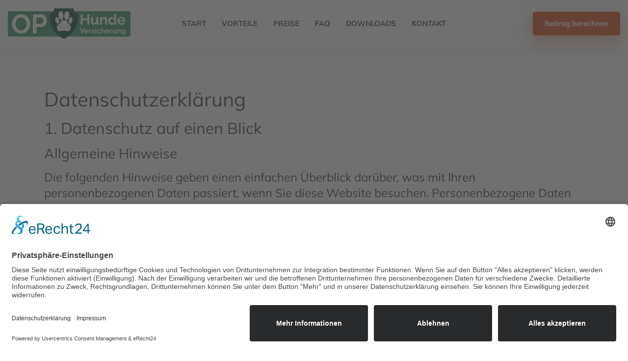

--- FILE ---
content_type: text/html; charset=UTF-8
request_url: https://op-hundeversicherung.de/datenschutz/
body_size: 34001
content:
<!doctype html>
<html lang="de" prefix="og: https://ogp.me/ns#">
<head>
	<meta charset="UTF-8">
	<meta name="viewport" content="width=device-width, initial-scale=1">
	<link rel="profile" href="https://gmpg.org/xfn/11">
	
<!-- Suchmaschinen-Optimierung durch Rank Math PRO - https://rankmath.com/ -->
<title>Datenschutzerklärung - OP Hunde Versicherung</title>
<meta name="description" content="Die folgenden Hinweise geben einen einfachen Überblick darüber, was mit Ihren personenbezogenen Daten passiert, wenn Sie diese Website besuchen."/>
<meta name="robots" content="follow, index, max-snippet:-1, max-video-preview:-1, max-image-preview:large"/>
<link rel="canonical" href="https://op-hundeversicherung.de/datenschutz/" />
<meta property="og:locale" content="de_DE" />
<meta property="og:type" content="article" />
<meta property="og:title" content="Datenschutzerklärung - OP Hunde Versicherung" />
<meta property="og:description" content="Die folgenden Hinweise geben einen einfachen Überblick darüber, was mit Ihren personenbezogenen Daten passiert, wenn Sie diese Website besuchen." />
<meta property="og:url" content="https://op-hundeversicherung.de/datenschutz/" />
<meta property="og:site_name" content="OP Hunde Versicherung" />
<meta property="article:publisher" content="https://www.facebook.com/OP.Hundeversicherung" />
<meta property="og:updated_time" content="2024-12-04T09:22:10+01:00" />
<meta name="twitter:card" content="summary_large_image" />
<meta name="twitter:title" content="Datenschutzerklärung - OP Hunde Versicherung" />
<meta name="twitter:description" content="Die folgenden Hinweise geben einen einfachen Überblick darüber, was mit Ihren personenbezogenen Daten passiert, wenn Sie diese Website besuchen." />
<meta name="twitter:label1" content="Lesedauer" />
<meta name="twitter:data1" content="20 Minuten" />
<!-- /Rank Math WordPress SEO Plugin -->

<link rel='dns-prefetch' href='//www.googletagmanager.com' />
<link rel="alternate" type="application/rss+xml" title="OP Hunde Versicherung &raquo; Feed" href="https://op-hundeversicherung.de/feed/" />
<link rel="alternate" type="application/rss+xml" title="OP Hunde Versicherung &raquo; Kommentar-Feed" href="https://op-hundeversicherung.de/comments/feed/" />
<link rel="alternate" title="oEmbed (JSON)" type="application/json+oembed" href="https://op-hundeversicherung.de/wp-json/oembed/1.0/embed?url=https%3A%2F%2Fop-hundeversicherung.de%2Fdatenschutz%2F" />
<link rel="alternate" title="oEmbed (XML)" type="text/xml+oembed" href="https://op-hundeversicherung.de/wp-json/oembed/1.0/embed?url=https%3A%2F%2Fop-hundeversicherung.de%2Fdatenschutz%2F&#038;format=xml" />
<style id='wp-img-auto-sizes-contain-inline-css'>
img:is([sizes=auto i],[sizes^="auto," i]){contain-intrinsic-size:3000px 1500px}
/*# sourceURL=wp-img-auto-sizes-contain-inline-css */
</style>
<style id='wp-emoji-styles-inline-css'>

	img.wp-smiley, img.emoji {
		display: inline !important;
		border: none !important;
		box-shadow: none !important;
		height: 1em !important;
		width: 1em !important;
		margin: 0 0.07em !important;
		vertical-align: -0.1em !important;
		background: none !important;
		padding: 0 !important;
	}
/*# sourceURL=wp-emoji-styles-inline-css */
</style>
<link rel='stylesheet' id='f12-cf7-captcha-style-css' href='https://op-hundeversicherung.de/wp-content/plugins/captcha-for-contact-form-7/core/assets/f12-cf7-captcha.css?ver=6.9' media='all' />
<link rel='stylesheet' id='cmplz-general-css' href='https://op-hundeversicherung.de/wp-content/plugins/complianz-gdpr/assets/css/cookieblocker.min.css?ver=1737026100' media='all' />
<link rel='stylesheet' id='hello-elementor-css' href='https://op-hundeversicherung.de/wp-content/themes/hello-elementor/style.min.css?ver=3.2.1' media='all' />
<link rel='stylesheet' id='hello-elementor-theme-style-css' href='https://op-hundeversicherung.de/wp-content/themes/hello-elementor/theme.min.css?ver=3.2.1' media='all' />
<link rel='stylesheet' id='hello-elementor-header-footer-css' href='https://op-hundeversicherung.de/wp-content/themes/hello-elementor/header-footer.min.css?ver=3.2.1' media='all' />
<link rel='stylesheet' id='elementor-frontend-css' href='https://op-hundeversicherung.de/wp-content/uploads/elementor/css/custom-frontend.min.css?ver=1748870166' media='all' />
<style id='elementor-frontend-inline-css'>
.elementor-kit-6{--e-global-color-primary:#569E78;--e-global-color-secondary:#315D52;--e-global-color-text:#5E5E5E;--e-global-color-accent:#FFFFFF;--e-global-color-baf0be7:#DA6437;--e-global-color-7a76619:#EFF6F2;--e-global-color-815863d:#AA4F2D;--e-global-typography-primary-font-family:"Mulish";--e-global-typography-primary-font-size:15px;--e-global-typography-primary-font-weight:400;--e-global-typography-primary-text-transform:none;--e-global-typography-primary-font-style:normal;--e-global-typography-primary-text-decoration:none;--e-global-typography-primary-line-height:24px;--e-global-typography-secondary-font-family:"Mulish";--e-global-typography-secondary-font-size:40px;--e-global-typography-secondary-font-weight:900;--e-global-typography-secondary-line-height:48px;--e-global-typography-text-font-family:"Mulish";--e-global-typography-text-font-size:24px;--e-global-typography-text-font-weight:400;--e-global-typography-text-line-height:32px;--e-global-typography-accent-font-family:"Mulish";--e-global-typography-accent-font-size:15px;--e-global-typography-accent-font-weight:400;--e-global-typography-accent-line-height:24px;--e-global-typography-2f1e909-font-family:"Mulish";--e-global-typography-2f1e909-font-size:15px;--e-global-typography-2f1e909-font-weight:700;--e-global-typography-2f1e909-line-height:24px;}.elementor-kit-6 e-page-transition{background-color:#FFBC7D;}.elementor-kit-6 a{color:var( --e-global-color-secondary );}.elementor-kit-6 a:hover{color:var( --e-global-color-primary );}.elementor-section.elementor-section-boxed > .elementor-container{max-width:1120px;}.e-con{--container-max-width:1120px;}.elementor-widget:not(:last-child){margin-block-end:20px;}.elementor-element{--widgets-spacing:20px 20px;--widgets-spacing-row:20px;--widgets-spacing-column:20px;}{}h1.entry-title{display:var(--page-title-display);}.site-header .site-branding{flex-direction:column;align-items:stretch;}.site-header{padding-inline-end:0px;padding-inline-start:0px;}.site-footer .site-branding{flex-direction:column;align-items:stretch;}@media(max-width:1024px){.elementor-section.elementor-section-boxed > .elementor-container{max-width:1024px;}.e-con{--container-max-width:1024px;}}@media(max-width:767px){.elementor-section.elementor-section-boxed > .elementor-container{max-width:767px;}.e-con{--container-max-width:767px;}}/* Start custom CSS */#txtbtn {
     transform: rotate(15deg);

  /* Safari */
  -webkit-transform: rotate(15deg);

  /* Firefox */
  -moz-transform: rotate(15deg);

  /* IE */
  -ms-transform: rotate(15deg);

  /* Opera */
  -o-transform: rotate(15deg);
}/* End custom CSS */
/* Start Custom Fonts CSS */@font-face {
	font-family: 'Mulish';
	font-style: normal;
	font-weight: 400;
	font-display: auto;
	src: url('https://op-hundeversicherung.de/wp-content/uploads/mulish-v12-latin-ext_latin-regular.eot');
	src: url('https://op-hundeversicherung.de/wp-content/uploads/mulish-v12-latin-ext_latin-regular.eot?#iefix') format('embedded-opentype'),
		url('https://op-hundeversicherung.de/wp-content/uploads/mulish-v12-latin-ext_latin-regular.woff2') format('woff2'),
		url('https://op-hundeversicherung.de/wp-content/uploads/mulish-v12-latin-ext_latin-regular.woff') format('woff'),
		url('https://op-hundeversicherung.de/wp-content/uploads/mulish-v12-latin-ext_latin-regular.ttf') format('truetype'),
		url('https://op-hundeversicherung.de/wp-content/uploads/mulish-v12-latin-ext_latin-regular.svg#Mulish') format('svg');
}
@font-face {
	font-family: 'Mulish';
	font-style: normal;
	font-weight: 700;
	font-display: auto;
	src: url('https://op-hundeversicherung.de/wp-content/uploads/mulish-v12-latin-ext_latin-700.eot');
	src: url('https://op-hundeversicherung.de/wp-content/uploads/mulish-v12-latin-ext_latin-700.eot?#iefix') format('embedded-opentype'),
		url('https://op-hundeversicherung.de/wp-content/uploads/mulish-v12-latin-ext_latin-700.woff2') format('woff2'),
		url('https://op-hundeversicherung.de/wp-content/uploads/mulish-v12-latin-ext_latin-700.woff') format('woff'),
		url('https://op-hundeversicherung.de/wp-content/uploads/mulish-v12-latin-ext_latin-700.ttf') format('truetype'),
		url('https://op-hundeversicherung.de/wp-content/uploads/mulish-v12-latin-ext_latin-700.svg#Mulish') format('svg');
}
@font-face {
	font-family: 'Mulish';
	font-style: normal;
	font-weight: 900;
	font-display: auto;
	src: url('https://op-hundeversicherung.de/wp-content/uploads/mulish-v12-latin-ext_latin-900.eot');
	src: url('https://op-hundeversicherung.de/wp-content/uploads/mulish-v12-latin-ext_latin-900.eot?#iefix') format('embedded-opentype'),
		url('https://op-hundeversicherung.de/wp-content/uploads/mulish-v12-latin-ext_latin-900.woff2') format('woff2'),
		url('https://op-hundeversicherung.de/wp-content/uploads/mulish-v12-latin-ext_latin-900.woff') format('woff'),
		url('https://op-hundeversicherung.de/wp-content/uploads/mulish-v12-latin-ext_latin-900.ttf') format('truetype'),
		url('https://op-hundeversicherung.de/wp-content/uploads/mulish-v12-latin-ext_latin-900.svg#Mulish') format('svg');
}
/* End Custom Fonts CSS */
.elementor-74 .elementor-element.elementor-element-d971dd5{margin-top:64px;margin-bottom:64px;padding:0px 16px 0px 16px;}.elementor-widget-text-editor{color:var( --e-global-color-text );font-family:var( --e-global-typography-text-font-family ), Sans-serif;font-size:var( --e-global-typography-text-font-size );font-weight:var( --e-global-typography-text-font-weight );line-height:var( --e-global-typography-text-line-height );}.elementor-widget-text-editor.elementor-drop-cap-view-stacked .elementor-drop-cap{background-color:var( --e-global-color-primary );}.elementor-widget-text-editor.elementor-drop-cap-view-framed .elementor-drop-cap, .elementor-widget-text-editor.elementor-drop-cap-view-default .elementor-drop-cap{color:var( --e-global-color-primary );border-color:var( --e-global-color-primary );}:root{--page-title-display:none;}@media(max-width:1366px){.elementor-widget-text-editor{font-size:var( --e-global-typography-text-font-size );line-height:var( --e-global-typography-text-line-height );}}@media(max-width:1024px){.elementor-widget-text-editor{font-size:var( --e-global-typography-text-font-size );line-height:var( --e-global-typography-text-line-height );}}@media(max-width:767px){.elementor-widget-text-editor{font-size:var( --e-global-typography-text-font-size );line-height:var( --e-global-typography-text-line-height );}}
.elementor-10 .elementor-element.elementor-element-91ab1fc > .elementor-container > .elementor-column > .elementor-widget-wrap{align-content:center;align-items:center;}.elementor-10 .elementor-element.elementor-element-91ab1fc:not(.elementor-motion-effects-element-type-background), .elementor-10 .elementor-element.elementor-element-91ab1fc > .elementor-motion-effects-container > .elementor-motion-effects-layer{background-color:var( --e-global-color-accent );}.elementor-10 .elementor-element.elementor-element-91ab1fc{box-shadow:0px 0px 32px 0px rgba(0, 0, 0, 0.05);transition:background 0.3s, border 0.3s, border-radius 0.3s, box-shadow 0.3s;padding:16px 16px 16px 16px;z-index:9999;}.elementor-10 .elementor-element.elementor-element-91ab1fc > .elementor-background-overlay{transition:background 0.3s, border-radius 0.3s, opacity 0.3s;}.elementor-widget-theme-site-logo .widget-image-caption{color:var( --e-global-color-text );font-family:var( --e-global-typography-text-font-family ), Sans-serif;font-size:var( --e-global-typography-text-font-size );font-weight:var( --e-global-typography-text-font-weight );line-height:var( --e-global-typography-text-line-height );}.elementor-10 .elementor-element.elementor-element-f2eafaf{text-align:left;}.elementor-10 .elementor-element.elementor-element-f2eafaf img{width:300px;}.elementor-widget-nav-menu .elementor-nav-menu .elementor-item{font-family:var( --e-global-typography-primary-font-family ), Sans-serif;font-size:var( --e-global-typography-primary-font-size );font-weight:var( --e-global-typography-primary-font-weight );text-transform:var( --e-global-typography-primary-text-transform );font-style:var( --e-global-typography-primary-font-style );text-decoration:var( --e-global-typography-primary-text-decoration );line-height:var( --e-global-typography-primary-line-height );}.elementor-widget-nav-menu .elementor-nav-menu--main .elementor-item{color:var( --e-global-color-text );fill:var( --e-global-color-text );}.elementor-widget-nav-menu .elementor-nav-menu--main .elementor-item:hover,
					.elementor-widget-nav-menu .elementor-nav-menu--main .elementor-item.elementor-item-active,
					.elementor-widget-nav-menu .elementor-nav-menu--main .elementor-item.highlighted,
					.elementor-widget-nav-menu .elementor-nav-menu--main .elementor-item:focus{color:var( --e-global-color-accent );fill:var( --e-global-color-accent );}.elementor-widget-nav-menu .elementor-nav-menu--main:not(.e--pointer-framed) .elementor-item:before,
					.elementor-widget-nav-menu .elementor-nav-menu--main:not(.e--pointer-framed) .elementor-item:after{background-color:var( --e-global-color-accent );}.elementor-widget-nav-menu .e--pointer-framed .elementor-item:before,
					.elementor-widget-nav-menu .e--pointer-framed .elementor-item:after{border-color:var( --e-global-color-accent );}.elementor-widget-nav-menu{--e-nav-menu-divider-color:var( --e-global-color-text );}.elementor-widget-nav-menu .elementor-nav-menu--dropdown .elementor-item, .elementor-widget-nav-menu .elementor-nav-menu--dropdown  .elementor-sub-item{font-family:var( --e-global-typography-accent-font-family ), Sans-serif;font-size:var( --e-global-typography-accent-font-size );font-weight:var( --e-global-typography-accent-font-weight );}.elementor-10 .elementor-element.elementor-element-91042df .elementor-menu-toggle{margin:0 auto;background-color:rgba(0,0,0,0);border-width:0px;border-radius:0px;}.elementor-10 .elementor-element.elementor-element-91042df .elementor-nav-menu .elementor-item{font-family:"Mulish", Sans-serif;font-size:15px;font-weight:700;text-transform:uppercase;line-height:24px;}.elementor-10 .elementor-element.elementor-element-91042df .elementor-nav-menu--main .elementor-item{color:#54595f;fill:#54595f;padding-left:20px;padding-right:20px;padding-top:20px;padding-bottom:20px;}.elementor-10 .elementor-element.elementor-element-91042df .elementor-nav-menu--main .elementor-item:hover,
					.elementor-10 .elementor-element.elementor-element-91042df .elementor-nav-menu--main .elementor-item.elementor-item-active,
					.elementor-10 .elementor-element.elementor-element-91042df .elementor-nav-menu--main .elementor-item.highlighted,
					.elementor-10 .elementor-element.elementor-element-91042df .elementor-nav-menu--main .elementor-item:focus{color:var( --e-global-color-secondary );fill:var( --e-global-color-secondary );}.elementor-10 .elementor-element.elementor-element-91042df .elementor-nav-menu--main:not(.e--pointer-framed) .elementor-item:before,
					.elementor-10 .elementor-element.elementor-element-91042df .elementor-nav-menu--main:not(.e--pointer-framed) .elementor-item:after{background-color:var( --e-global-color-primary );}.elementor-10 .elementor-element.elementor-element-91042df .e--pointer-framed .elementor-item:before,
					.elementor-10 .elementor-element.elementor-element-91042df .e--pointer-framed .elementor-item:after{border-color:var( --e-global-color-primary );}.elementor-10 .elementor-element.elementor-element-91042df .elementor-nav-menu--main .elementor-item.elementor-item-active{color:var( --e-global-color-secondary );}.elementor-10 .elementor-element.elementor-element-91042df .elementor-nav-menu--main:not(.e--pointer-framed) .elementor-item.elementor-item-active:before,
					.elementor-10 .elementor-element.elementor-element-91042df .elementor-nav-menu--main:not(.e--pointer-framed) .elementor-item.elementor-item-active:after{background-color:var( --e-global-color-primary );}.elementor-10 .elementor-element.elementor-element-91042df .e--pointer-framed .elementor-item.elementor-item-active:before,
					.elementor-10 .elementor-element.elementor-element-91042df .e--pointer-framed .elementor-item.elementor-item-active:after{border-color:var( --e-global-color-primary );}.elementor-10 .elementor-element.elementor-element-91042df .e--pointer-framed .elementor-item:before{border-width:3px;}.elementor-10 .elementor-element.elementor-element-91042df .e--pointer-framed.e--animation-draw .elementor-item:before{border-width:0 0 3px 3px;}.elementor-10 .elementor-element.elementor-element-91042df .e--pointer-framed.e--animation-draw .elementor-item:after{border-width:3px 3px 0 0;}.elementor-10 .elementor-element.elementor-element-91042df .e--pointer-framed.e--animation-corners .elementor-item:before{border-width:3px 0 0 3px;}.elementor-10 .elementor-element.elementor-element-91042df .e--pointer-framed.e--animation-corners .elementor-item:after{border-width:0 3px 3px 0;}.elementor-10 .elementor-element.elementor-element-91042df .e--pointer-underline .elementor-item:after,
					 .elementor-10 .elementor-element.elementor-element-91042df .e--pointer-overline .elementor-item:before,
					 .elementor-10 .elementor-element.elementor-element-91042df .e--pointer-double-line .elementor-item:before,
					 .elementor-10 .elementor-element.elementor-element-91042df .e--pointer-double-line .elementor-item:after{height:3px;}.elementor-10 .elementor-element.elementor-element-91042df .elementor-nav-menu--dropdown a, .elementor-10 .elementor-element.elementor-element-91042df .elementor-menu-toggle{color:#000000;}.elementor-10 .elementor-element.elementor-element-91042df .elementor-nav-menu--dropdown{background-color:#f2f2f2;}.elementor-10 .elementor-element.elementor-element-91042df .elementor-nav-menu--dropdown a:hover,
					.elementor-10 .elementor-element.elementor-element-91042df .elementor-nav-menu--dropdown a.elementor-item-active,
					.elementor-10 .elementor-element.elementor-element-91042df .elementor-nav-menu--dropdown a.highlighted,
					.elementor-10 .elementor-element.elementor-element-91042df .elementor-menu-toggle:hover{color:var( --e-global-color-primary );}.elementor-10 .elementor-element.elementor-element-91042df .elementor-nav-menu--dropdown a:hover,
					.elementor-10 .elementor-element.elementor-element-91042df .elementor-nav-menu--dropdown a.elementor-item-active,
					.elementor-10 .elementor-element.elementor-element-91042df .elementor-nav-menu--dropdown a.highlighted{background-color:#ededed;}.elementor-10 .elementor-element.elementor-element-91042df .elementor-nav-menu--dropdown a.elementor-item-active{color:var( --e-global-color-primary );}.elementor-10 .elementor-element.elementor-element-91042df .elementor-nav-menu--dropdown .elementor-item, .elementor-10 .elementor-element.elementor-element-91042df .elementor-nav-menu--dropdown  .elementor-sub-item{font-size:15px;}.elementor-10 .elementor-element.elementor-element-91042df div.elementor-menu-toggle{color:var( --e-global-color-text );}.elementor-10 .elementor-element.elementor-element-91042df div.elementor-menu-toggle svg{fill:var( --e-global-color-text );}.elementor-10 .elementor-element.elementor-element-91042df div.elementor-menu-toggle:hover{color:var( --e-global-color-primary );}.elementor-10 .elementor-element.elementor-element-91042df div.elementor-menu-toggle:hover svg{fill:var( --e-global-color-primary );}.elementor-10 .elementor-element.elementor-element-91042df{--nav-menu-icon-size:30px;}.elementor-widget-button .elementor-button{background-color:var( --e-global-color-accent );font-family:var( --e-global-typography-accent-font-family ), Sans-serif;font-size:var( --e-global-typography-accent-font-size );font-weight:var( --e-global-typography-accent-font-weight );line-height:var( --e-global-typography-accent-line-height );}.elementor-10 .elementor-element.elementor-element-5008416 .elementor-button{background-color:#DA6437;font-family:"Mulish", Sans-serif;font-size:15px;font-weight:700;line-height:24px;fill:var( --e-global-color-accent );color:var( --e-global-color-accent );border-radius:5px 5px 5px 5px;box-shadow:0px 10px 30px 0px rgba(218, 100.00000000000007, 55.00000000000001, 0.5);}.elementor-10 .elementor-element.elementor-element-5008416 .elementor-button:hover, .elementor-10 .elementor-element.elementor-element-5008416 .elementor-button:focus{background-color:var( --e-global-color-815863d );color:var( --e-global-color-accent );}.elementor-10 .elementor-element.elementor-element-5008416 .elementor-button:hover svg, .elementor-10 .elementor-element.elementor-element-5008416 .elementor-button:focus svg{fill:var( --e-global-color-accent );}.elementor-10 .elementor-element.elementor-element-3555177 .elementor-button{background-color:#DA6437;font-family:"Mulish", Sans-serif;font-size:15px;font-weight:700;line-height:24px;fill:var( --e-global-color-accent );color:var( --e-global-color-accent );border-radius:0px 0px 0px 0px;box-shadow:0px 10px 30px 0px rgba(218, 100.00000000000007, 55.00000000000001, 0.5);}.elementor-10 .elementor-element.elementor-element-3555177 .elementor-button:hover, .elementor-10 .elementor-element.elementor-element-3555177 .elementor-button:focus{background-color:var( --e-global-color-815863d );color:var( --e-global-color-accent );}body:not(.rtl) .elementor-10 .elementor-element.elementor-element-3555177{right:0px;}body.rtl .elementor-10 .elementor-element.elementor-element-3555177{left:0px;}.elementor-10 .elementor-element.elementor-element-3555177{bottom:0px;}.elementor-10 .elementor-element.elementor-element-3555177 .elementor-button:hover svg, .elementor-10 .elementor-element.elementor-element-3555177 .elementor-button:focus svg{fill:var( --e-global-color-accent );}.elementor-theme-builder-content-area{height:400px;}.elementor-location-header:before, .elementor-location-footer:before{content:"";display:table;clear:both;}@media(max-width:1366px) and (min-width:768px){.elementor-10 .elementor-element.elementor-element-47b6e5d{width:20%;}.elementor-10 .elementor-element.elementor-element-38ac65d{width:60%;}.elementor-10 .elementor-element.elementor-element-88c9b5e{width:20%;}}@media(max-width:1024px) and (min-width:768px){.elementor-10 .elementor-element.elementor-element-47b6e5d{width:30%;}.elementor-10 .elementor-element.elementor-element-38ac65d{width:40%;}.elementor-10 .elementor-element.elementor-element-88c9b5e{width:30%;}}@media(max-width:1366px){.elementor-widget-theme-site-logo .widget-image-caption{font-size:var( --e-global-typography-text-font-size );line-height:var( --e-global-typography-text-line-height );}.elementor-widget-nav-menu .elementor-nav-menu .elementor-item{font-size:var( --e-global-typography-primary-font-size );line-height:var( --e-global-typography-primary-line-height );}.elementor-widget-nav-menu .elementor-nav-menu--dropdown .elementor-item, .elementor-widget-nav-menu .elementor-nav-menu--dropdown  .elementor-sub-item{font-size:var( --e-global-typography-accent-font-size );}.elementor-10 .elementor-element.elementor-element-91042df .elementor-nav-menu--main .elementor-item{padding-left:16px;padding-right:16px;}.elementor-widget-button .elementor-button{font-size:var( --e-global-typography-accent-font-size );line-height:var( --e-global-typography-accent-line-height );}}@media(max-width:1024px){.elementor-widget-theme-site-logo .widget-image-caption{font-size:var( --e-global-typography-text-font-size );line-height:var( --e-global-typography-text-line-height );}.elementor-widget-nav-menu .elementor-nav-menu .elementor-item{font-size:var( --e-global-typography-primary-font-size );line-height:var( --e-global-typography-primary-line-height );}.elementor-widget-nav-menu .elementor-nav-menu--dropdown .elementor-item, .elementor-widget-nav-menu .elementor-nav-menu--dropdown  .elementor-sub-item{font-size:var( --e-global-typography-accent-font-size );}.elementor-10 .elementor-element.elementor-element-91042df .elementor-nav-menu--main .elementor-item{padding-left:14px;padding-right:14px;}.elementor-10 .elementor-element.elementor-element-91042df{--e-nav-menu-horizontal-menu-item-margin:calc( 0px / 2 );}.elementor-10 .elementor-element.elementor-element-91042df .elementor-nav-menu--main:not(.elementor-nav-menu--layout-horizontal) .elementor-nav-menu > li:not(:last-child){margin-bottom:0px;}.elementor-widget-button .elementor-button{font-size:var( --e-global-typography-accent-font-size );line-height:var( --e-global-typography-accent-line-height );}}@media(max-width:767px){.elementor-10 .elementor-element.elementor-element-47b6e5d{width:80%;}.elementor-widget-theme-site-logo .widget-image-caption{font-size:var( --e-global-typography-text-font-size );line-height:var( --e-global-typography-text-line-height );}.elementor-10 .elementor-element.elementor-element-f2eafaf{text-align:left;}.elementor-10 .elementor-element.elementor-element-f2eafaf img{width:160px;}.elementor-10 .elementor-element.elementor-element-38ac65d{width:20%;}.elementor-widget-nav-menu .elementor-nav-menu .elementor-item{font-size:var( --e-global-typography-primary-font-size );line-height:var( --e-global-typography-primary-line-height );}.elementor-widget-nav-menu .elementor-nav-menu--dropdown .elementor-item, .elementor-widget-nav-menu .elementor-nav-menu--dropdown  .elementor-sub-item{font-size:var( --e-global-typography-accent-font-size );}.elementor-10 .elementor-element.elementor-element-91042df .elementor-nav-menu--dropdown a{padding-top:12px;padding-bottom:12px;}.elementor-10 .elementor-element.elementor-element-91042df .elementor-nav-menu--main > .elementor-nav-menu > li > .elementor-nav-menu--dropdown, .elementor-10 .elementor-element.elementor-element-91042df .elementor-nav-menu__container.elementor-nav-menu--dropdown{margin-top:20px !important;}.elementor-widget-button .elementor-button{font-size:var( --e-global-typography-accent-font-size );line-height:var( --e-global-typography-accent-line-height );}.elementor-10 .elementor-element.elementor-element-5008416{width:auto;max-width:auto;}.elementor-10 .elementor-element.elementor-element-3555177{width:100%;max-width:100%;z-index:9999;}.elementor-10 .elementor-element.elementor-element-3555177 .elementor-button{padding:16px 0px 16px 0px;}}
.elementor-67 .elementor-element.elementor-element-c021c14{--display:flex;--flex-direction:row;--container-widget-width:calc( ( 1 - var( --container-widget-flex-grow ) ) * 100% );--container-widget-height:100%;--container-widget-flex-grow:1;--container-widget-align-self:stretch;--flex-wrap-mobile:wrap;--align-items:stretch;--gap:10px 10px;--row-gap:10px;--column-gap:10px;--margin-top:0px;--margin-bottom:0px;--margin-left:0px;--margin-right:0px;--padding-top:0px;--padding-bottom:0px;--padding-left:80px;--padding-right:80px;}.elementor-67 .elementor-element.elementor-element-c021c14:not(.elementor-motion-effects-element-type-background), .elementor-67 .elementor-element.elementor-element-c021c14 > .elementor-motion-effects-container > .elementor-motion-effects-layer{background-color:var( --e-global-color-secondary );}.elementor-67 .elementor-element.elementor-element-4a8c115{--display:flex;--flex-direction:row;--container-widget-width:calc( ( 1 - var( --container-widget-flex-grow ) ) * 100% );--container-widget-height:100%;--container-widget-flex-grow:1;--container-widget-align-self:stretch;--flex-wrap-mobile:wrap;--justify-content:space-between;--align-items:center;--padding-top:0px;--padding-bottom:0px;--padding-left:0px;--padding-right:0px;}.elementor-widget-heading .elementor-heading-title{font-family:var( --e-global-typography-primary-font-family ), Sans-serif;font-size:var( --e-global-typography-primary-font-size );font-weight:var( --e-global-typography-primary-font-weight );text-transform:var( --e-global-typography-primary-text-transform );font-style:var( --e-global-typography-primary-font-style );text-decoration:var( --e-global-typography-primary-text-decoration );line-height:var( --e-global-typography-primary-line-height );color:var( --e-global-color-primary );}.elementor-67 .elementor-element.elementor-element-46e0c39 .elementor-heading-title{color:var( --e-global-color-accent );}.elementor-67 .elementor-element.elementor-element-c1058e9{--display:flex;--flex-direction:row;--container-widget-width:calc( ( 1 - var( --container-widget-flex-grow ) ) * 100% );--container-widget-height:100%;--container-widget-flex-grow:1;--container-widget-align-self:stretch;--flex-wrap-mobile:wrap;--justify-content:flex-end;--align-items:center;--gap:0px 0px;--row-gap:0px;--column-gap:0px;}.elementor-widget-nav-menu .elementor-nav-menu .elementor-item{font-family:var( --e-global-typography-primary-font-family ), Sans-serif;font-size:var( --e-global-typography-primary-font-size );font-weight:var( --e-global-typography-primary-font-weight );text-transform:var( --e-global-typography-primary-text-transform );font-style:var( --e-global-typography-primary-font-style );text-decoration:var( --e-global-typography-primary-text-decoration );line-height:var( --e-global-typography-primary-line-height );}.elementor-widget-nav-menu .elementor-nav-menu--main .elementor-item{color:var( --e-global-color-text );fill:var( --e-global-color-text );}.elementor-widget-nav-menu .elementor-nav-menu--main .elementor-item:hover,
					.elementor-widget-nav-menu .elementor-nav-menu--main .elementor-item.elementor-item-active,
					.elementor-widget-nav-menu .elementor-nav-menu--main .elementor-item.highlighted,
					.elementor-widget-nav-menu .elementor-nav-menu--main .elementor-item:focus{color:var( --e-global-color-accent );fill:var( --e-global-color-accent );}.elementor-widget-nav-menu .elementor-nav-menu--main:not(.e--pointer-framed) .elementor-item:before,
					.elementor-widget-nav-menu .elementor-nav-menu--main:not(.e--pointer-framed) .elementor-item:after{background-color:var( --e-global-color-accent );}.elementor-widget-nav-menu .e--pointer-framed .elementor-item:before,
					.elementor-widget-nav-menu .e--pointer-framed .elementor-item:after{border-color:var( --e-global-color-accent );}.elementor-widget-nav-menu{--e-nav-menu-divider-color:var( --e-global-color-text );}.elementor-widget-nav-menu .elementor-nav-menu--dropdown .elementor-item, .elementor-widget-nav-menu .elementor-nav-menu--dropdown  .elementor-sub-item{font-family:var( --e-global-typography-accent-font-family ), Sans-serif;font-size:var( --e-global-typography-accent-font-size );font-weight:var( --e-global-typography-accent-font-weight );}.elementor-67 .elementor-element.elementor-element-6bd36cd .elementor-nav-menu--main .elementor-item{color:var( --e-global-color-accent );fill:var( --e-global-color-accent );}.elementor-67 .elementor-element.elementor-element-6bd36cd .elementor-nav-menu--main .elementor-item:hover,
					.elementor-67 .elementor-element.elementor-element-6bd36cd .elementor-nav-menu--main .elementor-item.elementor-item-active,
					.elementor-67 .elementor-element.elementor-element-6bd36cd .elementor-nav-menu--main .elementor-item.highlighted,
					.elementor-67 .elementor-element.elementor-element-6bd36cd .elementor-nav-menu--main .elementor-item:focus{color:var( --e-global-color-primary );fill:var( --e-global-color-primary );}.elementor-67 .elementor-element.elementor-element-6bd36cd .elementor-nav-menu--main:not(.e--pointer-framed) .elementor-item:before,
					.elementor-67 .elementor-element.elementor-element-6bd36cd .elementor-nav-menu--main:not(.e--pointer-framed) .elementor-item:after{background-color:#FFFFFF00;}.elementor-67 .elementor-element.elementor-element-6bd36cd .e--pointer-framed .elementor-item:before,
					.elementor-67 .elementor-element.elementor-element-6bd36cd .e--pointer-framed .elementor-item:after{border-color:#FFFFFF00;}.elementor-67 .elementor-element.elementor-element-1ca35e2{--grid-template-columns:repeat(0, auto);--icon-size:30px;--grid-column-gap:0px;--grid-row-gap:0px;}.elementor-67 .elementor-element.elementor-element-1ca35e2 .elementor-widget-container{text-align:center;}.elementor-67 .elementor-element.elementor-element-1ca35e2 .elementor-social-icon{background-color:var( --e-global-color-secondary );--icon-padding:0.3em;}.elementor-67 .elementor-element.elementor-element-1ca35e2 .elementor-social-icon i{color:var( --e-global-color-accent );}.elementor-67 .elementor-element.elementor-element-1ca35e2 .elementor-social-icon svg{fill:var( --e-global-color-accent );}.elementor-67 .elementor-element.elementor-element-1ca35e2 .elementor-social-icon:hover{background-color:var( --e-global-color-secondary );}.elementor-67 .elementor-element.elementor-element-1ca35e2 .elementor-social-icon:hover i{color:var( --e-global-color-baf0be7 );}.elementor-67 .elementor-element.elementor-element-1ca35e2 .elementor-social-icon:hover svg{fill:var( --e-global-color-baf0be7 );}.elementor-theme-builder-content-area{height:400px;}.elementor-location-header:before, .elementor-location-footer:before{content:"";display:table;clear:both;}@media(max-width:1366px){.elementor-widget-heading .elementor-heading-title{font-size:var( --e-global-typography-primary-font-size );line-height:var( --e-global-typography-primary-line-height );}.elementor-widget-nav-menu .elementor-nav-menu .elementor-item{font-size:var( --e-global-typography-primary-font-size );line-height:var( --e-global-typography-primary-line-height );}.elementor-widget-nav-menu .elementor-nav-menu--dropdown .elementor-item, .elementor-widget-nav-menu .elementor-nav-menu--dropdown  .elementor-sub-item{font-size:var( --e-global-typography-accent-font-size );}}@media(max-width:1024px){.elementor-67 .elementor-element.elementor-element-c021c14{--padding-top:0px;--padding-bottom:0px;--padding-left:16px;--padding-right:16px;}.elementor-widget-heading .elementor-heading-title{font-size:var( --e-global-typography-primary-font-size );line-height:var( --e-global-typography-primary-line-height );}.elementor-67 .elementor-element.elementor-element-46e0c39{text-align:center;}.elementor-widget-nav-menu .elementor-nav-menu .elementor-item{font-size:var( --e-global-typography-primary-font-size );line-height:var( --e-global-typography-primary-line-height );}.elementor-widget-nav-menu .elementor-nav-menu--dropdown .elementor-item, .elementor-widget-nav-menu .elementor-nav-menu--dropdown  .elementor-sub-item{font-size:var( --e-global-typography-accent-font-size );}}@media(max-width:767px){.elementor-67 .elementor-element.elementor-element-c021c14{--margin-top:0px;--margin-bottom:0px;--margin-left:0px;--margin-right:0px;--padding-top:16px;--padding-bottom:64px;--padding-left:0px;--padding-right:0px;}.elementor-67 .elementor-element.elementor-element-4a8c115{--justify-content:center;}.elementor-widget-heading .elementor-heading-title{font-size:var( --e-global-typography-primary-font-size );line-height:var( --e-global-typography-primary-line-height );}.elementor-67 .elementor-element.elementor-element-46e0c39 > .elementor-widget-container{padding:8px 8px 8px 8px;}.elementor-67 .elementor-element.elementor-element-c1058e9{--flex-direction:column;--container-widget-width:100%;--container-widget-height:initial;--container-widget-flex-grow:0;--container-widget-align-self:initial;--flex-wrap-mobile:wrap;--justify-content:center;}.elementor-widget-nav-menu .elementor-nav-menu .elementor-item{font-size:var( --e-global-typography-primary-font-size );line-height:var( --e-global-typography-primary-line-height );}.elementor-widget-nav-menu .elementor-nav-menu--dropdown .elementor-item, .elementor-widget-nav-menu .elementor-nav-menu--dropdown  .elementor-sub-item{font-size:var( --e-global-typography-accent-font-size );}}@media(min-width:768px){.elementor-67 .elementor-element.elementor-element-4a8c115{--width:70%;}.elementor-67 .elementor-element.elementor-element-c1058e9{--width:30%;}}@media(max-width:1366px) and (min-width:768px){.elementor-67 .elementor-element.elementor-element-4a8c115{--width:40%;}.elementor-67 .elementor-element.elementor-element-c1058e9{--width:60%;}}@media(max-width:1024px) and (min-width:768px){.elementor-67 .elementor-element.elementor-element-4a8c115{--width:35%;}.elementor-67 .elementor-element.elementor-element-c1058e9{--width:65%;}}
/*# sourceURL=elementor-frontend-inline-css */
</style>
<link rel='stylesheet' id='widget-image-css' href='https://op-hundeversicherung.de/wp-content/plugins/elementor/assets/css/widget-image.min.css?ver=3.26.5' media='all' />
<link rel='stylesheet' id='widget-nav-menu-css' href='https://op-hundeversicherung.de/wp-content/uploads/elementor/css/custom-pro-widget-nav-menu.min.css?ver=1748870166' media='all' />
<link rel='stylesheet' id='widget-heading-css' href='https://op-hundeversicherung.de/wp-content/plugins/elementor/assets/css/widget-heading.min.css?ver=3.26.5' media='all' />
<link rel='stylesheet' id='e-animation-shrink-css' href='https://op-hundeversicherung.de/wp-content/plugins/elementor/assets/lib/animations/styles/e-animation-shrink.min.css?ver=3.26.5' media='all' />
<link rel='stylesheet' id='widget-social-icons-css' href='https://op-hundeversicherung.de/wp-content/plugins/elementor/assets/css/widget-social-icons.min.css?ver=3.26.5' media='all' />
<link rel='stylesheet' id='e-apple-webkit-css' href='https://op-hundeversicherung.de/wp-content/uploads/elementor/css/custom-apple-webkit.min.css?ver=1748870166' media='all' />
<link rel='stylesheet' id='font-awesome-5-all-css' href='https://op-hundeversicherung.de/wp-content/plugins/elementor/assets/lib/font-awesome/css/all.min.css?ver=3.26.5' media='all' />
<link rel='stylesheet' id='font-awesome-4-shim-css' href='https://op-hundeversicherung.de/wp-content/plugins/elementor/assets/lib/font-awesome/css/v4-shims.min.css?ver=3.26.5' media='all' />
<link rel='stylesheet' id='widget-text-editor-css' href='https://op-hundeversicherung.de/wp-content/plugins/elementor/assets/css/widget-text-editor.min.css?ver=3.26.5' media='all' />
<script src="https://op-hundeversicherung.de/wp-includes/js/jquery/jquery.min.js?ver=3.7.1" id="jquery-core-js"></script>
<script src="https://op-hundeversicherung.de/wp-includes/js/jquery/jquery-migrate.min.js?ver=3.4.1" id="jquery-migrate-js"></script>
<script id="f12-cf7-captcha-elementor-js-extra">
var f12_cf7_captcha_elementor = {"ajaxurl":"https://op-hundeversicherung.de/wp-admin/admin-ajax.php"};
//# sourceURL=f12-cf7-captcha-elementor-js-extra
</script>
<script src="https://op-hundeversicherung.de/wp-content/plugins/captcha-for-contact-form-7/compatibility/elementor/assets/f12-cf7-captcha-elementor.js?ver=6.9" id="f12-cf7-captcha-elementor-js"></script>
<script src="https://op-hundeversicherung.de/wp-content/plugins/elementor/assets/lib/font-awesome/js/v4-shims.min.js?ver=3.26.5" id="font-awesome-4-shim-js"></script>
<link rel="https://api.w.org/" href="https://op-hundeversicherung.de/wp-json/" /><link rel="alternate" title="JSON" type="application/json" href="https://op-hundeversicherung.de/wp-json/wp/v2/pages/74" /><link rel="EditURI" type="application/rsd+xml" title="RSD" href="https://op-hundeversicherung.de/xmlrpc.php?rsd" />
<meta name="generator" content="WordPress 6.9" />
<link rel='shortlink' href='https://op-hundeversicherung.de/?p=74' />
<meta name="generator" content="Site Kit by Google 1.144.0" />			<style>.cmplz-hidden {
					display: none !important;
				}</style><meta name="generator" content="Elementor 3.26.5; features: e_font_icon_svg, additional_custom_breakpoints; settings: css_print_method-internal, google_font-enabled, font_display-auto">
<script id="usercentrics-cmp" async data-eu-mode="true" data-settings-id="FsYguZ432jpncK" src="https://app.eu.usercentrics.eu/browser-ui/latest/loader.js"></script>
<!-- Meta Pixel Code -->

<script>

!function(f,b,e,v,n,t,s)

{if(f.fbq)return;n=f.fbq=function(){n.callMethod?

n.callMethod.apply(n,arguments):n.queue.push(arguments)};

if(!f._fbq)f._fbq=n;n.push=n;n.loaded=!0;n.version='2.0';

n.queue=[];t=b.createElement(e);t.async=!0;

t.src=v;s=b.getElementsByTagName(e)[0];

s.parentNode.insertBefore(t,s)}(window, document,'script',

'https://connect.facebook.net/en_US/fbevents.js');

fbq('init', '289439227351178');

fbq('track', 'PageView');

</script>

<noscript><img height="1" width="1" style="display:none"

src="https://www.facebook.com/tr?id=289439227351178&ev=PageView&noscript=1"

/></noscript>

<!-- End Meta Pixel Code -->
			<style>
				.e-con.e-parent:nth-of-type(n+4):not(.e-lazyloaded):not(.e-no-lazyload),
				.e-con.e-parent:nth-of-type(n+4):not(.e-lazyloaded):not(.e-no-lazyload) * {
					background-image: none !important;
				}
				@media screen and (max-height: 1024px) {
					.e-con.e-parent:nth-of-type(n+3):not(.e-lazyloaded):not(.e-no-lazyload),
					.e-con.e-parent:nth-of-type(n+3):not(.e-lazyloaded):not(.e-no-lazyload) * {
						background-image: none !important;
					}
				}
				@media screen and (max-height: 640px) {
					.e-con.e-parent:nth-of-type(n+2):not(.e-lazyloaded):not(.e-no-lazyload),
					.e-con.e-parent:nth-of-type(n+2):not(.e-lazyloaded):not(.e-no-lazyload) * {
						background-image: none !important;
					}
				}
			</style>
			<link rel="icon" href="https://op-hundeversicherung.de/wp-content/uploads/2021/08/logo-1.svg" sizes="32x32" />
<link rel="icon" href="https://op-hundeversicherung.de/wp-content/uploads/2021/08/logo-1.svg" sizes="192x192" />
<link rel="apple-touch-icon" href="https://op-hundeversicherung.de/wp-content/uploads/2021/08/logo-1.svg" />
<meta name="msapplication-TileImage" content="https://op-hundeversicherung.de/wp-content/uploads/2021/08/logo-1.svg" />
		<style id="wp-custom-css">
			.price-ico {
	box-shadow: 0px 10px 60px rgba(218, 100, 55, 0.5);
}		</style>
		<style id='global-styles-inline-css'>
:root{--wp--preset--aspect-ratio--square: 1;--wp--preset--aspect-ratio--4-3: 4/3;--wp--preset--aspect-ratio--3-4: 3/4;--wp--preset--aspect-ratio--3-2: 3/2;--wp--preset--aspect-ratio--2-3: 2/3;--wp--preset--aspect-ratio--16-9: 16/9;--wp--preset--aspect-ratio--9-16: 9/16;--wp--preset--color--black: #000000;--wp--preset--color--cyan-bluish-gray: #abb8c3;--wp--preset--color--white: #ffffff;--wp--preset--color--pale-pink: #f78da7;--wp--preset--color--vivid-red: #cf2e2e;--wp--preset--color--luminous-vivid-orange: #ff6900;--wp--preset--color--luminous-vivid-amber: #fcb900;--wp--preset--color--light-green-cyan: #7bdcb5;--wp--preset--color--vivid-green-cyan: #00d084;--wp--preset--color--pale-cyan-blue: #8ed1fc;--wp--preset--color--vivid-cyan-blue: #0693e3;--wp--preset--color--vivid-purple: #9b51e0;--wp--preset--gradient--vivid-cyan-blue-to-vivid-purple: linear-gradient(135deg,rgb(6,147,227) 0%,rgb(155,81,224) 100%);--wp--preset--gradient--light-green-cyan-to-vivid-green-cyan: linear-gradient(135deg,rgb(122,220,180) 0%,rgb(0,208,130) 100%);--wp--preset--gradient--luminous-vivid-amber-to-luminous-vivid-orange: linear-gradient(135deg,rgb(252,185,0) 0%,rgb(255,105,0) 100%);--wp--preset--gradient--luminous-vivid-orange-to-vivid-red: linear-gradient(135deg,rgb(255,105,0) 0%,rgb(207,46,46) 100%);--wp--preset--gradient--very-light-gray-to-cyan-bluish-gray: linear-gradient(135deg,rgb(238,238,238) 0%,rgb(169,184,195) 100%);--wp--preset--gradient--cool-to-warm-spectrum: linear-gradient(135deg,rgb(74,234,220) 0%,rgb(151,120,209) 20%,rgb(207,42,186) 40%,rgb(238,44,130) 60%,rgb(251,105,98) 80%,rgb(254,248,76) 100%);--wp--preset--gradient--blush-light-purple: linear-gradient(135deg,rgb(255,206,236) 0%,rgb(152,150,240) 100%);--wp--preset--gradient--blush-bordeaux: linear-gradient(135deg,rgb(254,205,165) 0%,rgb(254,45,45) 50%,rgb(107,0,62) 100%);--wp--preset--gradient--luminous-dusk: linear-gradient(135deg,rgb(255,203,112) 0%,rgb(199,81,192) 50%,rgb(65,88,208) 100%);--wp--preset--gradient--pale-ocean: linear-gradient(135deg,rgb(255,245,203) 0%,rgb(182,227,212) 50%,rgb(51,167,181) 100%);--wp--preset--gradient--electric-grass: linear-gradient(135deg,rgb(202,248,128) 0%,rgb(113,206,126) 100%);--wp--preset--gradient--midnight: linear-gradient(135deg,rgb(2,3,129) 0%,rgb(40,116,252) 100%);--wp--preset--font-size--small: 13px;--wp--preset--font-size--medium: 20px;--wp--preset--font-size--large: 36px;--wp--preset--font-size--x-large: 42px;--wp--preset--spacing--20: 0.44rem;--wp--preset--spacing--30: 0.67rem;--wp--preset--spacing--40: 1rem;--wp--preset--spacing--50: 1.5rem;--wp--preset--spacing--60: 2.25rem;--wp--preset--spacing--70: 3.38rem;--wp--preset--spacing--80: 5.06rem;--wp--preset--shadow--natural: 6px 6px 9px rgba(0, 0, 0, 0.2);--wp--preset--shadow--deep: 12px 12px 50px rgba(0, 0, 0, 0.4);--wp--preset--shadow--sharp: 6px 6px 0px rgba(0, 0, 0, 0.2);--wp--preset--shadow--outlined: 6px 6px 0px -3px rgb(255, 255, 255), 6px 6px rgb(0, 0, 0);--wp--preset--shadow--crisp: 6px 6px 0px rgb(0, 0, 0);}:root { --wp--style--global--content-size: 800px;--wp--style--global--wide-size: 1200px; }:where(body) { margin: 0; }.wp-site-blocks > .alignleft { float: left; margin-right: 2em; }.wp-site-blocks > .alignright { float: right; margin-left: 2em; }.wp-site-blocks > .aligncenter { justify-content: center; margin-left: auto; margin-right: auto; }:where(.wp-site-blocks) > * { margin-block-start: 24px; margin-block-end: 0; }:where(.wp-site-blocks) > :first-child { margin-block-start: 0; }:where(.wp-site-blocks) > :last-child { margin-block-end: 0; }:root { --wp--style--block-gap: 24px; }:root :where(.is-layout-flow) > :first-child{margin-block-start: 0;}:root :where(.is-layout-flow) > :last-child{margin-block-end: 0;}:root :where(.is-layout-flow) > *{margin-block-start: 24px;margin-block-end: 0;}:root :where(.is-layout-constrained) > :first-child{margin-block-start: 0;}:root :where(.is-layout-constrained) > :last-child{margin-block-end: 0;}:root :where(.is-layout-constrained) > *{margin-block-start: 24px;margin-block-end: 0;}:root :where(.is-layout-flex){gap: 24px;}:root :where(.is-layout-grid){gap: 24px;}.is-layout-flow > .alignleft{float: left;margin-inline-start: 0;margin-inline-end: 2em;}.is-layout-flow > .alignright{float: right;margin-inline-start: 2em;margin-inline-end: 0;}.is-layout-flow > .aligncenter{margin-left: auto !important;margin-right: auto !important;}.is-layout-constrained > .alignleft{float: left;margin-inline-start: 0;margin-inline-end: 2em;}.is-layout-constrained > .alignright{float: right;margin-inline-start: 2em;margin-inline-end: 0;}.is-layout-constrained > .aligncenter{margin-left: auto !important;margin-right: auto !important;}.is-layout-constrained > :where(:not(.alignleft):not(.alignright):not(.alignfull)){max-width: var(--wp--style--global--content-size);margin-left: auto !important;margin-right: auto !important;}.is-layout-constrained > .alignwide{max-width: var(--wp--style--global--wide-size);}body .is-layout-flex{display: flex;}.is-layout-flex{flex-wrap: wrap;align-items: center;}.is-layout-flex > :is(*, div){margin: 0;}body .is-layout-grid{display: grid;}.is-layout-grid > :is(*, div){margin: 0;}body{padding-top: 0px;padding-right: 0px;padding-bottom: 0px;padding-left: 0px;}a:where(:not(.wp-element-button)){text-decoration: underline;}:root :where(.wp-element-button, .wp-block-button__link){background-color: #32373c;border-width: 0;color: #fff;font-family: inherit;font-size: inherit;font-style: inherit;font-weight: inherit;letter-spacing: inherit;line-height: inherit;padding-top: calc(0.667em + 2px);padding-right: calc(1.333em + 2px);padding-bottom: calc(0.667em + 2px);padding-left: calc(1.333em + 2px);text-decoration: none;text-transform: inherit;}.has-black-color{color: var(--wp--preset--color--black) !important;}.has-cyan-bluish-gray-color{color: var(--wp--preset--color--cyan-bluish-gray) !important;}.has-white-color{color: var(--wp--preset--color--white) !important;}.has-pale-pink-color{color: var(--wp--preset--color--pale-pink) !important;}.has-vivid-red-color{color: var(--wp--preset--color--vivid-red) !important;}.has-luminous-vivid-orange-color{color: var(--wp--preset--color--luminous-vivid-orange) !important;}.has-luminous-vivid-amber-color{color: var(--wp--preset--color--luminous-vivid-amber) !important;}.has-light-green-cyan-color{color: var(--wp--preset--color--light-green-cyan) !important;}.has-vivid-green-cyan-color{color: var(--wp--preset--color--vivid-green-cyan) !important;}.has-pale-cyan-blue-color{color: var(--wp--preset--color--pale-cyan-blue) !important;}.has-vivid-cyan-blue-color{color: var(--wp--preset--color--vivid-cyan-blue) !important;}.has-vivid-purple-color{color: var(--wp--preset--color--vivid-purple) !important;}.has-black-background-color{background-color: var(--wp--preset--color--black) !important;}.has-cyan-bluish-gray-background-color{background-color: var(--wp--preset--color--cyan-bluish-gray) !important;}.has-white-background-color{background-color: var(--wp--preset--color--white) !important;}.has-pale-pink-background-color{background-color: var(--wp--preset--color--pale-pink) !important;}.has-vivid-red-background-color{background-color: var(--wp--preset--color--vivid-red) !important;}.has-luminous-vivid-orange-background-color{background-color: var(--wp--preset--color--luminous-vivid-orange) !important;}.has-luminous-vivid-amber-background-color{background-color: var(--wp--preset--color--luminous-vivid-amber) !important;}.has-light-green-cyan-background-color{background-color: var(--wp--preset--color--light-green-cyan) !important;}.has-vivid-green-cyan-background-color{background-color: var(--wp--preset--color--vivid-green-cyan) !important;}.has-pale-cyan-blue-background-color{background-color: var(--wp--preset--color--pale-cyan-blue) !important;}.has-vivid-cyan-blue-background-color{background-color: var(--wp--preset--color--vivid-cyan-blue) !important;}.has-vivid-purple-background-color{background-color: var(--wp--preset--color--vivid-purple) !important;}.has-black-border-color{border-color: var(--wp--preset--color--black) !important;}.has-cyan-bluish-gray-border-color{border-color: var(--wp--preset--color--cyan-bluish-gray) !important;}.has-white-border-color{border-color: var(--wp--preset--color--white) !important;}.has-pale-pink-border-color{border-color: var(--wp--preset--color--pale-pink) !important;}.has-vivid-red-border-color{border-color: var(--wp--preset--color--vivid-red) !important;}.has-luminous-vivid-orange-border-color{border-color: var(--wp--preset--color--luminous-vivid-orange) !important;}.has-luminous-vivid-amber-border-color{border-color: var(--wp--preset--color--luminous-vivid-amber) !important;}.has-light-green-cyan-border-color{border-color: var(--wp--preset--color--light-green-cyan) !important;}.has-vivid-green-cyan-border-color{border-color: var(--wp--preset--color--vivid-green-cyan) !important;}.has-pale-cyan-blue-border-color{border-color: var(--wp--preset--color--pale-cyan-blue) !important;}.has-vivid-cyan-blue-border-color{border-color: var(--wp--preset--color--vivid-cyan-blue) !important;}.has-vivid-purple-border-color{border-color: var(--wp--preset--color--vivid-purple) !important;}.has-vivid-cyan-blue-to-vivid-purple-gradient-background{background: var(--wp--preset--gradient--vivid-cyan-blue-to-vivid-purple) !important;}.has-light-green-cyan-to-vivid-green-cyan-gradient-background{background: var(--wp--preset--gradient--light-green-cyan-to-vivid-green-cyan) !important;}.has-luminous-vivid-amber-to-luminous-vivid-orange-gradient-background{background: var(--wp--preset--gradient--luminous-vivid-amber-to-luminous-vivid-orange) !important;}.has-luminous-vivid-orange-to-vivid-red-gradient-background{background: var(--wp--preset--gradient--luminous-vivid-orange-to-vivid-red) !important;}.has-very-light-gray-to-cyan-bluish-gray-gradient-background{background: var(--wp--preset--gradient--very-light-gray-to-cyan-bluish-gray) !important;}.has-cool-to-warm-spectrum-gradient-background{background: var(--wp--preset--gradient--cool-to-warm-spectrum) !important;}.has-blush-light-purple-gradient-background{background: var(--wp--preset--gradient--blush-light-purple) !important;}.has-blush-bordeaux-gradient-background{background: var(--wp--preset--gradient--blush-bordeaux) !important;}.has-luminous-dusk-gradient-background{background: var(--wp--preset--gradient--luminous-dusk) !important;}.has-pale-ocean-gradient-background{background: var(--wp--preset--gradient--pale-ocean) !important;}.has-electric-grass-gradient-background{background: var(--wp--preset--gradient--electric-grass) !important;}.has-midnight-gradient-background{background: var(--wp--preset--gradient--midnight) !important;}.has-small-font-size{font-size: var(--wp--preset--font-size--small) !important;}.has-medium-font-size{font-size: var(--wp--preset--font-size--medium) !important;}.has-large-font-size{font-size: var(--wp--preset--font-size--large) !important;}.has-x-large-font-size{font-size: var(--wp--preset--font-size--x-large) !important;}
/*# sourceURL=global-styles-inline-css */
</style>
<link rel='stylesheet' id='e-sticky-css' href='https://op-hundeversicherung.de/wp-content/plugins/elementor-pro/assets/css/modules/sticky.min.css?ver=3.26.3' media='all' />
</head>
<body data-cmplz=1 class="privacy-policy wp-singular page-template-default page page-id-74 wp-custom-logo wp-embed-responsive wp-theme-hello-elementor elementor-default elementor-kit-6 elementor-page elementor-page-74">


<a class="skip-link screen-reader-text" href="#content">Zum Inhalt wechseln</a>

		<div data-elementor-type="header" data-elementor-id="10" class="elementor elementor-10 elementor-location-header" data-elementor-post-type="elementor_library">
					<section class="elementor-section elementor-top-section elementor-element elementor-element-91ab1fc elementor-section-full_width elementor-section-content-middle elementor-section-height-default elementor-section-height-default" data-id="91ab1fc" data-element_type="section" data-settings="{&quot;background_background&quot;:&quot;classic&quot;,&quot;sticky&quot;:&quot;top&quot;,&quot;sticky_on&quot;:[&quot;desktop&quot;,&quot;laptop&quot;,&quot;tablet&quot;,&quot;mobile&quot;],&quot;sticky_offset&quot;:0,&quot;sticky_effects_offset&quot;:0,&quot;sticky_anchor_link_offset&quot;:0}">
						<div class="elementor-container elementor-column-gap-no">
					<div class="elementor-column elementor-col-25 elementor-top-column elementor-element elementor-element-47b6e5d" data-id="47b6e5d" data-element_type="column">
			<div class="elementor-widget-wrap elementor-element-populated">
						<div class="elementor-element elementor-element-f2eafaf elementor-widget elementor-widget-theme-site-logo elementor-widget-image" data-id="f2eafaf" data-element_type="widget" data-widget_type="theme-site-logo.default">
				<div class="elementor-widget-container">
											<a href="https://op-hundeversicherung.de">
			<img width="1" height="1" src="https://op-hundeversicherung.de/wp-content/uploads/2021/08/logo.svg" class="attachment-full size-full wp-image-426" alt="OP-Hunde Versicherung" />				</a>
											</div>
				</div>
					</div>
		</div>
				<div class="elementor-column elementor-col-50 elementor-top-column elementor-element elementor-element-38ac65d" data-id="38ac65d" data-element_type="column">
			<div class="elementor-widget-wrap elementor-element-populated">
						<div class="elementor-element elementor-element-91042df elementor-nav-menu__align-center elementor-nav-menu--stretch elementor-nav-menu__text-align-center elementor-nav-menu--dropdown-tablet elementor-nav-menu--toggle elementor-nav-menu--burger elementor-widget elementor-widget-nav-menu" data-id="91042df" data-element_type="widget" data-settings="{&quot;full_width&quot;:&quot;stretch&quot;,&quot;layout&quot;:&quot;horizontal&quot;,&quot;submenu_icon&quot;:{&quot;value&quot;:&quot;&lt;svg class=\&quot;e-font-icon-svg e-fas-caret-down\&quot; viewBox=\&quot;0 0 320 512\&quot; xmlns=\&quot;http:\/\/www.w3.org\/2000\/svg\&quot;&gt;&lt;path d=\&quot;M31.3 192h257.3c17.8 0 26.7 21.5 14.1 34.1L174.1 354.8c-7.8 7.8-20.5 7.8-28.3 0L17.2 226.1C4.6 213.5 13.5 192 31.3 192z\&quot;&gt;&lt;\/path&gt;&lt;\/svg&gt;&quot;,&quot;library&quot;:&quot;fa-solid&quot;},&quot;toggle&quot;:&quot;burger&quot;}" data-widget_type="nav-menu.default">
				<div class="elementor-widget-container">
								<nav aria-label="Menü" class="elementor-nav-menu--main elementor-nav-menu__container elementor-nav-menu--layout-horizontal e--pointer-underline e--animation-grow">
				<ul id="menu-1-91042df" class="elementor-nav-menu"><li class="menu-item menu-item-type-custom menu-item-object-custom menu-item-home menu-item-851"><a href="https://op-hundeversicherung.de/" class="elementor-item">Start</a></li>
<li class="menu-item menu-item-type-custom menu-item-object-custom menu-item-686"><a href="#Vorteile" class="elementor-item elementor-item-anchor">Vorteile</a></li>
<li class="menu-item menu-item-type-custom menu-item-object-custom menu-item-687"><a href="#Preise" class="elementor-item elementor-item-anchor">Preise</a></li>
<li class="menu-item menu-item-type-custom menu-item-object-custom menu-item-688"><a href="#FAQ" class="elementor-item elementor-item-anchor">FAQ</a></li>
<li class="menu-item menu-item-type-custom menu-item-object-custom menu-item-689"><a href="#Downloads" class="elementor-item elementor-item-anchor">Downloads</a></li>
<li class="menu-item menu-item-type-custom menu-item-object-custom menu-item-690"><a href="#Kontakt" class="elementor-item elementor-item-anchor">Kontakt</a></li>
</ul>			</nav>
					<div class="elementor-menu-toggle" role="button" tabindex="0" aria-label="Menü Umschalter" aria-expanded="false">
			<svg aria-hidden="true" role="presentation" class="elementor-menu-toggle__icon--open e-font-icon-svg e-eicon-menu-bar" viewBox="0 0 1000 1000" xmlns="http://www.w3.org/2000/svg"><path d="M104 333H896C929 333 958 304 958 271S929 208 896 208H104C71 208 42 237 42 271S71 333 104 333ZM104 583H896C929 583 958 554 958 521S929 458 896 458H104C71 458 42 487 42 521S71 583 104 583ZM104 833H896C929 833 958 804 958 771S929 708 896 708H104C71 708 42 737 42 771S71 833 104 833Z"></path></svg><svg aria-hidden="true" role="presentation" class="elementor-menu-toggle__icon--close e-font-icon-svg e-eicon-close" viewBox="0 0 1000 1000" xmlns="http://www.w3.org/2000/svg"><path d="M742 167L500 408 258 167C246 154 233 150 217 150 196 150 179 158 167 167 154 179 150 196 150 212 150 229 154 242 171 254L408 500 167 742C138 771 138 800 167 829 196 858 225 858 254 829L496 587 738 829C750 842 767 846 783 846 800 846 817 842 829 829 842 817 846 804 846 783 846 767 842 750 829 737L588 500 833 258C863 229 863 200 833 171 804 137 775 137 742 167Z"></path></svg>		</div>
					<nav class="elementor-nav-menu--dropdown elementor-nav-menu__container" aria-hidden="true">
				<ul id="menu-2-91042df" class="elementor-nav-menu"><li class="menu-item menu-item-type-custom menu-item-object-custom menu-item-home menu-item-851"><a href="https://op-hundeversicherung.de/" class="elementor-item" tabindex="-1">Start</a></li>
<li class="menu-item menu-item-type-custom menu-item-object-custom menu-item-686"><a href="#Vorteile" class="elementor-item elementor-item-anchor" tabindex="-1">Vorteile</a></li>
<li class="menu-item menu-item-type-custom menu-item-object-custom menu-item-687"><a href="#Preise" class="elementor-item elementor-item-anchor" tabindex="-1">Preise</a></li>
<li class="menu-item menu-item-type-custom menu-item-object-custom menu-item-688"><a href="#FAQ" class="elementor-item elementor-item-anchor" tabindex="-1">FAQ</a></li>
<li class="menu-item menu-item-type-custom menu-item-object-custom menu-item-689"><a href="#Downloads" class="elementor-item elementor-item-anchor" tabindex="-1">Downloads</a></li>
<li class="menu-item menu-item-type-custom menu-item-object-custom menu-item-690"><a href="#Kontakt" class="elementor-item elementor-item-anchor" tabindex="-1">Kontakt</a></li>
</ul>			</nav>
						</div>
				</div>
					</div>
		</div>
				<div class="elementor-column elementor-col-25 elementor-top-column elementor-element elementor-element-88c9b5e" data-id="88c9b5e" data-element_type="column">
			<div class="elementor-widget-wrap elementor-element-populated">
						<div class="elementor-element elementor-element-5008416 elementor-align-right elementor-tablet-align-right elementor-widget-mobile__width-auto elementor-hidden-mobile elementor-widget elementor-widget-button" data-id="5008416" data-element_type="widget" data-widget_type="button.default">
				<div class="elementor-widget-container">
									<div class="elementor-button-wrapper">
					<a class="elementor-button elementor-button-link elementor-size-sm" href="https://secure2.hansemerkur.de/ola-ui2/1/490?adnr=1200948&#038;beragprtkhm=ja" target="_blank">
						<span class="elementor-button-content-wrapper">
									<span class="elementor-button-text">Beitrag berechnen</span>
					</span>
					</a>
				</div>
								</div>
				</div>
					</div>
		</div>
					</div>
		</section>
				<section class="elementor-section elementor-top-section elementor-element elementor-element-96c33db elementor-hidden-desktop elementor-hidden-tablet elementor-hidden-laptop elementor-section-boxed elementor-section-height-default elementor-section-height-default" data-id="96c33db" data-element_type="section">
						<div class="elementor-container elementor-column-gap-default">
					<div class="elementor-column elementor-col-100 elementor-top-column elementor-element elementor-element-40f0bf3" data-id="40f0bf3" data-element_type="column">
			<div class="elementor-widget-wrap elementor-element-populated">
						<div class="elementor-element elementor-element-3555177 elementor-align-right elementor-tablet-align-right elementor-mobile-align-justify elementor-widget-mobile__width-inherit elementor-fixed elementor-widget elementor-widget-button" data-id="3555177" data-element_type="widget" data-settings="{&quot;_position&quot;:&quot;fixed&quot;}" data-widget_type="button.default">
				<div class="elementor-widget-container">
									<div class="elementor-button-wrapper">
					<a class="elementor-button elementor-button-link elementor-size-sm" href="https://secure2.hansemerkur.de/ola-ui2/1/490?adnr=1200948&#038;beragprtkhm=ja">
						<span class="elementor-button-content-wrapper">
									<span class="elementor-button-text">Beitrag berechnen</span>
					</span>
					</a>
				</div>
								</div>
				</div>
					</div>
		</div>
					</div>
		</section>
				</div>
		
<main id="content" class="site-main post-74 page type-page status-publish hentry">

	
	<div class="page-content">
				<div data-elementor-type="wp-page" data-elementor-id="74" class="elementor elementor-74" data-elementor-post-type="page">
						<section class="elementor-section elementor-top-section elementor-element elementor-element-d971dd5 elementor-section-boxed elementor-section-height-default elementor-section-height-default" data-id="d971dd5" data-element_type="section">
						<div class="elementor-container elementor-column-gap-default">
					<div class="elementor-column elementor-col-100 elementor-top-column elementor-element elementor-element-12ef438" data-id="12ef438" data-element_type="column">
			<div class="elementor-widget-wrap elementor-element-populated">
						<div class="elementor-element elementor-element-1d67f73 elementor-widget elementor-widget-text-editor" data-id="1d67f73" data-element_type="widget" data-widget_type="text-editor.default">
				<div class="elementor-widget-container">
									<h1>Datenschutz­erklärung</h1><h2>1. Datenschutz auf einen Blick</h2><h3>Allgemeine Hinweise</h3><p>Die folgenden Hinweise geben einen einfachen Überblick darüber, was mit Ihren personenbezogenen Daten passiert, wenn Sie diese Website besuchen. Personenbezogene Daten sind alle Daten, mit denen Sie persönlich identifiziert werden können. Ausführliche Informationen zum Thema Datenschutz entnehmen Sie unserer unter diesem Text aufgeführten Datenschutzerklärung.</p><h3>Datenerfassung auf dieser Website</h3><h4>Wer ist verantwortlich für die Datenerfassung auf dieser Website?</h4><p>Die Datenverarbeitung auf dieser Website erfolgt durch den Websitebetreiber. Dessen Kontaktdaten können Sie dem Abschnitt „Hinweis zur Verantwortlichen Stelle“ in dieser Datenschutzerklärung entnehmen.</p><h4>Wie erfassen wir Ihre Daten?</h4><p>Ihre Daten werden zum einen dadurch erhoben, dass Sie uns diese mitteilen. Hierbei kann es sich z. B. um Daten handeln, die Sie in ein Kontaktformular eingeben.</p><p>Andere Daten werden automatisch oder nach Ihrer Einwilligung beim Besuch der Website durch unsere IT-Systeme erfasst. Das sind vor allem technische Daten (z. B. Internetbrowser, Betriebssystem oder Uhrzeit des Seitenaufrufs). Die Erfassung dieser Daten erfolgt automatisch, sobald Sie diese Website betreten.</p><h4>Wofür nutzen wir Ihre Daten?</h4><p>Ein Teil der Daten wird erhoben, um eine fehlerfreie Bereitstellung der Website zu gewährleisten. Andere Daten können zur Analyse Ihres Nutzerverhaltens verwendet werden.</p><h4>Welche Rechte haben Sie bezüglich Ihrer Daten?</h4><p>Sie haben jederzeit das Recht, unentgeltlich Auskunft über Herkunft, Empfänger und Zweck Ihrer gespeicherten personenbezogenen Daten zu erhalten. Sie haben außerdem ein Recht, die Berichtigung oder Löschung dieser Daten zu verlangen. Wenn Sie eine Einwilligung zur Datenverarbeitung erteilt haben, können Sie diese Einwilligung jederzeit für die Zukunft widerrufen. Außerdem haben Sie das Recht, unter bestimmten Umständen die Einschränkung der Verarbeitung Ihrer personenbezogenen Daten zu verlangen. Des Weiteren steht Ihnen ein Beschwerderecht bei der zuständigen Aufsichtsbehörde zu.</p><p>Hierzu sowie zu weiteren Fragen zum Thema Datenschutz können Sie sich jederzeit an uns wenden.</p><h3>Analyse-Tools und Tools von Dritt­anbietern</h3><p>Beim Besuch dieser Website kann Ihr Surf-Verhalten statistisch ausgewertet werden. Das geschieht vor allem mit sogenannten Analyseprogrammen.</p><p>Detaillierte Informationen zu diesen Analyseprogrammen finden Sie in der folgenden Datenschutzerklärung.</p><h2>2. Hosting</h2><p>Wir hosten die Inhalte unserer Website bei folgendem Anbieter:</p><h3>Externes Hosting</h3><p>Diese Website wird extern gehostet. Die personenbezogenen Daten, die auf dieser Website erfasst werden, werden auf den Servern des Hosters / der Hoster gespeichert. Hierbei kann es sich v. a. um IP-Adressen, Kontaktanfragen, Meta- und Kommunikationsdaten, Vertragsdaten, Kontaktdaten, Namen, Websitezugriffe und sonstige Daten, die über eine Website generiert werden, handeln.</p><p>Das externe Hosting erfolgt zum Zwecke der Vertragserfüllung gegenüber unseren potenziellen und bestehenden Kunden (Art. 6 Abs. 1 lit. b DSGVO) und im Interesse einer sicheren, schnellen und effizienten Bereitstellung unseres Online-Angebots durch einen professionellen Anbieter (Art. 6 Abs. 1 lit. f DSGVO). Sofern eine entsprechende Einwilligung abgefragt wurde, erfolgt die Verarbeitung ausschließlich auf Grundlage von Art. 6 Abs. 1 lit. a DSGVO und § 25 Abs. 1 TDDDG, soweit die Einwilligung die Speicherung von Cookies oder den Zugriff auf Informationen im Endgerät des Nutzers (z. B. Device-Fingerprinting) im Sinne des TDDDG umfasst. Die Einwilligung ist jederzeit widerrufbar.</p><p>Unser(e) Hoster wird bzw. werden Ihre Daten nur insoweit verarbeiten, wie dies zur Erfüllung seiner Leistungspflichten erforderlich ist und unsere Weisungen in Bezug auf diese Daten befolgen.</p><p>Wir setzen folgende(n) Hoster ein:</p><p>HOSTINGER operations, UAB</p><p>Švitrigailos str. 34, Vilnius 03230 Lithuania</p><h4>Auftragsverarbeitung</h4><p>Wir haben einen Vertrag über Auftragsverarbeitung (AVV) zur Nutzung des oben genannten Dienstes geschlossen. Hierbei handelt es sich um einen datenschutzrechtlich vorgeschriebenen Vertrag, der gewährleistet, dass dieser die personenbezogenen Daten unserer Websitebesucher nur nach unseren Weisungen und unter Einhaltung der DSGVO verarbeitet.</p><h2>3. Allgemeine Hinweise und Pflicht­informationen</h2><h3>Datenschutz</h3><p>Die Betreiber dieser Seiten nehmen den Schutz Ihrer persönlichen Daten sehr ernst. Wir behandeln Ihre personenbezogenen Daten vertraulich und entsprechend den gesetzlichen Datenschutzvorschriften sowie dieser Datenschutzerklärung.</p><p>Wenn Sie diese Website benutzen, werden verschiedene personenbezogene Daten erhoben. Personenbezogene Daten sind Daten, mit denen Sie persönlich identifiziert werden können. Die vorliegende Datenschutzerklärung erläutert, welche Daten wir erheben und wofür wir sie nutzen. Sie erläutert auch, wie und zu welchem Zweck das geschieht.</p><p>Wir weisen darauf hin, dass die Datenübertragung im Internet (z. B. bei der Kommunikation per E-Mail) Sicherheitslücken aufweisen kann. Ein lückenloser Schutz der Daten vor dem Zugriff durch Dritte ist nicht möglich.</p><h3>Hinweis zur verantwortlichen Stelle</h3><p>Die verantwortliche Stelle für die Datenverarbeitung auf dieser Website ist:</p><p>Hanse-Allrisk Versicherungsmakler GmbH<br />Dalwitzhofer Weg 22<br />18055 Rostock</p><p>Telefon: +49 (0) 381 405 3777<br />E-Mail: kontakt@op-hundeversicherung.de</p><p>Verantwortliche Stelle ist die natürliche oder juristische Person, die allein oder gemeinsam mit anderen über die Zwecke und Mittel der Verarbeitung von personenbezogenen Daten (z. B. Namen, E-Mail-Adressen o. Ä.) entscheidet.</p><h3>Speicherdauer</h3><p>Soweit innerhalb dieser Datenschutzerklärung keine speziellere Speicherdauer genannt wurde, verbleiben Ihre personenbezogenen Daten bei uns, bis der Zweck für die Datenverarbeitung entfällt. Wenn Sie ein berechtigtes Löschersuchen geltend machen oder eine Einwilligung zur Datenverarbeitung widerrufen, werden Ihre Daten gelöscht, sofern wir keine anderen rechtlich zulässigen Gründe für die Speicherung Ihrer personenbezogenen Daten haben (z. B. steuer- oder handelsrechtliche Aufbewahrungsfristen); im letztgenannten Fall erfolgt die Löschung nach Fortfall dieser Gründe.</p><h3>Allgemeine Hinweise zu den Rechtsgrundlagen der Datenverarbeitung auf dieser Website</h3><p>Sofern Sie in die Datenverarbeitung eingewilligt haben, verarbeiten wir Ihre personenbezogenen Daten auf Grundlage von Art. 6 Abs. 1 lit. a DSGVO bzw. Art. 9 Abs. 2 lit. a DSGVO, sofern besondere Datenkategorien nach Art. 9 Abs. 1 DSGVO verarbeitet werden. Im Falle einer ausdrücklichen Einwilligung in die Übertragung personenbezogener Daten in Drittstaaten erfolgt die Datenverarbeitung außerdem auf Grundlage von Art. 49 Abs. 1 lit. a DSGVO. Sofern Sie in die Speicherung von Cookies oder in den Zugriff auf Informationen in Ihr Endgerät (z. B. via Device-Fingerprinting) eingewilligt haben, erfolgt die Datenverarbeitung zusätzlich auf Grundlage von § 25 Abs. 1 TDDDG. Die Einwilligung ist jederzeit widerrufbar. Sind Ihre Daten zur Vertragserfüllung oder zur Durchführung vorvertraglicher Maßnahmen erforderlich, verarbeiten wir Ihre Daten auf Grundlage des Art. 6 Abs. 1 lit. b DSGVO. Des Weiteren verarbeiten wir Ihre Daten, sofern diese zur Erfüllung einer rechtlichen Verpflichtung erforderlich sind auf Grundlage von Art. 6 Abs. 1 lit. c DSGVO. Die Datenverarbeitung kann ferner auf Grundlage unseres berechtigten Interesses nach Art. 6 Abs. 1 lit. f DSGVO erfolgen. Über die jeweils im Einzelfall einschlägigen Rechtsgrundlagen wird in den folgenden Absätzen dieser Datenschutzerklärung informiert.</p><h3>Empfänger von personenbezogenen Daten</h3><p>Im Rahmen unserer Geschäftstätigkeit arbeiten wir mit verschiedenen externen Stellen zusammen. Dabei ist teilweise auch eine Übermittlung von personenbezogenen Daten an diese externen Stellen erforderlich. Wir geben personenbezogene Daten nur dann an externe Stellen weiter, wenn dies im Rahmen einer Vertragserfüllung erforderlich ist, wenn wir gesetzlich hierzu verpflichtet sind (z. B. Weitergabe von Daten an Steuerbehörden), wenn wir ein berechtigtes Interesse nach Art. 6 Abs. 1 lit. f DSGVO an der Weitergabe haben oder wenn eine sonstige Rechtsgrundlage die Datenweitergabe erlaubt. Beim Einsatz von Auftragsverarbeitern geben wir personenbezogene Daten unserer Kunden nur auf Grundlage eines gültigen Vertrags über Auftragsverarbeitung weiter. Im Falle einer gemeinsamen Verarbeitung wird ein Vertrag über gemeinsame Verarbeitung geschlossen.</p><h3>Widerruf Ihrer Einwilligung zur Datenverarbeitung</h3><p>Viele Datenverarbeitungsvorgänge sind nur mit Ihrer ausdrücklichen Einwilligung möglich. Sie können eine bereits erteilte Einwilligung jederzeit widerrufen. Die Rechtmäßigkeit der bis zum Widerruf erfolgten Datenverarbeitung bleibt vom Widerruf unberührt.</p><h3>Widerspruchsrecht gegen die Datenerhebung in besonderen Fällen sowie gegen Direktwerbung (Art. 21 DSGVO)</h3><p>WENN DIE DATENVERARBEITUNG AUF GRUNDLAGE VON ART. 6 ABS. 1 LIT. E ODER F DSGVO ERFOLGT, HABEN SIE JEDERZEIT DAS RECHT, AUS GRÜNDEN, DIE SICH AUS IHRER BESONDEREN SITUATION ERGEBEN, GEGEN DIE VERARBEITUNG IHRER PERSONENBEZOGENEN DATEN WIDERSPRUCH EINZULEGEN; DIES GILT AUCH FÜR EIN AUF DIESE BESTIMMUNGEN GESTÜTZTES PROFILING. DIE JEWEILIGE RECHTSGRUNDLAGE, AUF DENEN EINE VERARBEITUNG BERUHT, ENTNEHMEN SIE DIESER DATENSCHUTZERKLÄRUNG. WENN SIE WIDERSPRUCH EINLEGEN, WERDEN WIR IHRE BETROFFENEN PERSONENBEZOGENEN DATEN NICHT MEHR VERARBEITEN, ES SEI DENN, WIR KÖNNEN ZWINGENDE SCHUTZWÜRDIGE GRÜNDE FÜR DIE VERARBEITUNG NACHWEISEN, DIE IHRE INTERESSEN, RECHTE UND FREIHEITEN ÜBERWIEGEN ODER DIE VERARBEITUNG DIENT DER GELTENDMACHUNG, AUSÜBUNG ODER VERTEIDIGUNG VON RECHTSANSPRÜCHEN (WIDERSPRUCH NACH ART. 21 ABS. 1 DSGVO).</p><p>WERDEN IHRE PERSONENBEZOGENEN DATEN VERARBEITET, UM DIREKTWERBUNG ZU BETREIBEN, SO HABEN SIE DAS RECHT, JEDERZEIT WIDERSPRUCH GEGEN DIE VERARBEITUNG SIE BETREFFENDER PERSONENBEZOGENER DATEN ZUM ZWECKE DERARTIGER WERBUNG EINZULEGEN; DIES GILT AUCH FÜR DAS PROFILING, SOWEIT ES MIT SOLCHER DIREKTWERBUNG IN VERBINDUNG STEHT. WENN SIE WIDERSPRECHEN, WERDEN IHRE PERSONENBEZOGENEN DATEN ANSCHLIESSEND NICHT MEHR ZUM ZWECKE DER DIREKTWERBUNG VERWENDET (WIDERSPRUCH NACH ART. 21 ABS. 2 DSGVO).</p><h3>Beschwerde­recht bei der zuständigen Aufsichts­behörde</h3><p>Im Falle von Verstößen gegen die DSGVO steht den Betroffenen ein Beschwerderecht bei einer Aufsichtsbehörde, insbesondere in dem Mitgliedstaat ihres gewöhnlichen Aufenthalts, ihres Arbeitsplatzes oder des Orts des mutmaßlichen Verstoßes zu. Das Beschwerderecht besteht unbeschadet anderweitiger verwaltungsrechtlicher oder gerichtlicher Rechtsbehelfe.</p><h3>Recht auf Daten­übertrag­barkeit</h3><p>Sie haben das Recht, Daten, die wir auf Grundlage Ihrer Einwilligung oder in Erfüllung eines Vertrags automatisiert verarbeiten, an sich oder an einen Dritten in einem gängigen, maschinenlesbaren Format aushändigen zu lassen. Sofern Sie die direkte Übertragung der Daten an einen anderen Verantwortlichen verlangen, erfolgt dies nur, soweit es technisch machbar ist.</p><h3>Auskunft, Berichtigung und Löschung</h3><p>Sie haben im Rahmen der geltenden gesetzlichen Bestimmungen jederzeit das Recht auf unentgeltliche Auskunft über Ihre gespeicherten personenbezogenen Daten, deren Herkunft und Empfänger und den Zweck der Datenverarbeitung und ggf. ein Recht auf Berichtigung oder Löschung dieser Daten. Hierzu sowie zu weiteren Fragen zum Thema personenbezogene Daten können Sie sich jederzeit an uns wenden.</p><h3>Recht auf Einschränkung der Verarbeitung</h3><p>Sie haben das Recht, die Einschränkung der Verarbeitung Ihrer personenbezogenen Daten zu verlangen. Hierzu können Sie sich jederzeit an uns wenden. Das Recht auf Einschränkung der Verarbeitung besteht in folgenden Fällen:</p><ul><li>Wenn Sie die Richtigkeit Ihrer bei uns gespeicherten personenbezogenen Daten bestreiten, benötigen wir in der Regel Zeit, um dies zu überprüfen. Für die Dauer der Prüfung haben Sie das Recht, die Einschränkung der Verarbeitung Ihrer personenbezogenen Daten zu verlangen.</li><li>Wenn die Verarbeitung Ihrer personenbezogenen Daten unrechtmäßig geschah/geschieht, können Sie statt der Löschung die Einschränkung der Datenverarbeitung verlangen.</li><li>Wenn wir Ihre personenbezogenen Daten nicht mehr benötigen, Sie sie jedoch zur Ausübung, Verteidigung oder Geltendmachung von Rechtsansprüchen benötigen, haben Sie das Recht, statt der Löschung die Einschränkung der Verarbeitung Ihrer personenbezogenen Daten zu verlangen.</li><li>Wenn Sie einen Widerspruch nach Art. 21 Abs. 1 DSGVO eingelegt haben, muss eine Abwägung zwischen Ihren und unseren Interessen vorgenommen werden. Solange noch nicht feststeht, wessen Interessen überwiegen, haben Sie das Recht, die Einschränkung der Verarbeitung Ihrer personenbezogenen Daten zu verlangen.</li></ul><p>Wenn Sie die Verarbeitung Ihrer personenbezogenen Daten eingeschränkt haben, dürfen diese Daten – von ihrer Speicherung abgesehen – nur mit Ihrer Einwilligung oder zur Geltendmachung, Ausübung oder Verteidigung von Rechtsansprüchen oder zum Schutz der Rechte einer anderen natürlichen oder juristischen Person oder aus Gründen eines wichtigen öffentlichen Interesses der Europäischen Union oder eines Mitgliedstaats verarbeitet werden.</p><h3>SSL- bzw. TLS-Verschlüsselung</h3><p>Diese Seite nutzt aus Sicherheitsgründen und zum Schutz der Übertragung vertraulicher Inhalte, wie zum Beispiel Bestellungen oder Anfragen, die Sie an uns als Seitenbetreiber senden, eine SSL- bzw. TLS-Verschlüsselung. Eine verschlüsselte Verbindung erkennen Sie daran, dass die Adresszeile des Browsers von „http://“ auf „https://“ wechselt und an dem Schloss-Symbol in Ihrer Browserzeile.</p><p>Wenn die SSL- bzw. TLS-Verschlüsselung aktiviert ist, können die Daten, die Sie an uns übermitteln, nicht von Dritten mitgelesen werden.</p><h2>4. Datenerfassung auf dieser Website</h2><h3>Cookies</h3><p>Unsere Internetseiten verwenden so genannte „Cookies“. Cookies sind kleine Datenpakete und richten auf Ihrem Endgerät keinen Schaden an. Sie werden entweder vorübergehend für die Dauer einer Sitzung (Session-Cookies) oder dauerhaft (permanente Cookies) auf Ihrem Endgerät gespeichert. Session-Cookies werden nach Ende Ihres Besuchs automatisch gelöscht. Permanente Cookies bleiben auf Ihrem Endgerät gespeichert, bis Sie diese selbst löschen oder eine automatische Löschung durch Ihren Webbrowser erfolgt.</p><p>Cookies können von uns (First-Party-Cookies) oder von Drittunternehmen stammen (sog. Third-Party-Cookies). Third-Party-Cookies ermöglichen die Einbindung bestimmter Dienstleistungen von Drittunternehmen innerhalb von Webseiten (z. B. Cookies zur Abwicklung von Zahlungsdienstleistungen).</p><p>Cookies haben verschiedene Funktionen. Zahlreiche Cookies sind technisch notwendig, da bestimmte Webseitenfunktionen ohne diese nicht funktionieren würden (z. B. die Warenkorbfunktion oder die Anzeige von Videos). Andere Cookies können zur Auswertung des Nutzerverhaltens oder zu Werbezwecken verwendet werden.</p><p>Cookies, die zur Durchführung des elektronischen Kommunikationsvorgangs, zur Bereitstellung bestimmter, von Ihnen erwünschter Funktionen (z. B. für die Warenkorbfunktion) oder zur Optimierung der Website (z. B. Cookies zur Messung des Webpublikums) erforderlich sind (notwendige Cookies), werden auf Grundlage von Art. 6 Abs. 1 lit. f DSGVO gespeichert, sofern keine andere Rechtsgrundlage angegeben wird. Der Websitebetreiber hat ein berechtigtes Interesse an der Speicherung von notwendigen Cookies zur technisch fehlerfreien und optimierten Bereitstellung seiner Dienste. Sofern eine Einwilligung zur Speicherung von Cookies und vergleichbaren Wiedererkennungstechnologien abgefragt wurde, erfolgt die Verarbeitung ausschließlich auf Grundlage dieser Einwilligung (Art. 6 Abs. 1 lit. a DSGVO und § 25 Abs. 1 TDDDG); die Einwilligung ist jederzeit widerrufbar.</p><p>Sie können Ihren Browser so einstellen, dass Sie über das Setzen von Cookies informiert werden und Cookies nur im Einzelfall erlauben, die Annahme von Cookies für bestimmte Fälle oder generell ausschließen sowie das automatische Löschen der Cookies beim Schließen des Browsers aktivieren. Bei der Deaktivierung von Cookies kann die Funktionalität dieser Website eingeschränkt sein.</p><p>Welche Cookies und Dienste auf dieser Website eingesetzt werden, können Sie dieser Datenschutzerklärung entnehmen.</p><h3>Einwilligung mit Usercentrics</h3><p>Diese Website nutzt die Consent-Technologie von Usercentrics, um Ihre Einwilligung zur Speicherung bestimmter Cookies auf Ihrem Endgerät oder zum Einsatz bestimmter Technologien einzuholen und diese datenschutzkonform zu dokumentieren. Anbieter dieser Technologie ist die Usercentrics GmbH, Sendlinger Straße 7, 80331 München, Website: <a href="https://usercentrics.com/de/" target="_blank" rel="noopener noreferrer">https://usercentrics.com/de/</a> (im Folgenden „Usercentrics“).</p><p>Wenn Sie unsere Website betreten, werden folgende personenbezogene Daten an Usercentrics übertragen:</p><ul><li>Ihre Einwilligung(en) bzw. der Widerruf Ihrer Einwilligung(en)</li><li>Ihre IP-Adresse</li><li>Informationen über Ihren Browser</li><li>Informationen über Ihr Endgerät</li><li>Zeitpunkt Ihres Besuchs auf der Website</li><li>Geolocation</li></ul><p>Des Weiteren speichert Usercentrics ein Cookie in Ihrem Browser, um Ihnen die erteilten Einwilligungen bzw. deren Widerruf zuordnen zu können. Die so erfassten Daten werden gespeichert, bis Sie uns zur Löschung auffordern, das Usercentrics-Cookie selbst löschen oder der Zweck für die Datenspeicherung entfällt. Zwingende gesetzliche Aufbewahrungspflichten bleiben unberührt.</p><p>Das Usercentrics-Banner auf dieser Website wurde mit Hilfe von eRecht24 konfiguriert. Das erkennen Sie daran, dass im Banner das Logo von eRecht24 auftaucht. Um das eRecht24-Logo im Banner auszuspielen, wird eine Verbindung zum Bildserver von eRecht24 hergestellt. Hierbei wird auch die IP-Adresse übertragen, die jedoch nur in anonymisierter Form in den Server-Logs gespeichert wird. Der Bildserver von eRecht24 befindet sich in Deutschland bei einem deutschen Anbieter. Das Banner selbst wird ausschließlich von Usercentrics zur Verfügung gestellt.</p><p>Der Einsatz von Usercentrics erfolgt, um die gesetzlich vorgeschriebenen Einwilligungen für den Einsatz bestimmter Technologien einzuholen. Rechtsgrundlage hierfür ist Art. 6 Abs. 1 lit. c DSGVO.</p><h4>Auftragsverarbeitung</h4><p>Wir haben einen Vertrag über Auftragsverarbeitung (AVV) zur Nutzung des oben genannten Dienstes geschlossen. Hierbei handelt es sich um einen datenschutzrechtlich vorgeschriebenen Vertrag, der gewährleistet, dass dieser die personenbezogenen Daten unserer Websitebesucher nur nach unseren Weisungen und unter Einhaltung der DSGVO verarbeitet.</p><h3>Anfrage per E-Mail, Telefon oder Telefax</h3><p>Wenn Sie uns per E-Mail, Telefon oder Telefax kontaktieren, wird Ihre Anfrage inklusive aller daraus hervorgehenden personenbezogenen Daten (Name, Anfrage) zum Zwecke der Bearbeitung Ihres Anliegens bei uns gespeichert und verarbeitet. Diese Daten geben wir nicht ohne Ihre Einwilligung weiter.</p><p>Die Verarbeitung dieser Daten erfolgt auf Grundlage von Art. 6 Abs. 1 lit. b DSGVO, sofern Ihre Anfrage mit der Erfüllung eines Vertrags zusammenhängt oder zur Durchführung vorvertraglicher Maßnahmen erforderlich ist. In allen übrigen Fällen beruht die Verarbeitung auf unserem berechtigten Interesse an der effektiven Bearbeitung der an uns gerichteten Anfragen (Art. 6 Abs. 1 lit. f DSGVO) oder auf Ihrer Einwilligung (Art. 6 Abs. 1 lit. a DSGVO) sofern diese abgefragt wurde; die Einwilligung ist jederzeit widerrufbar.</p><p>Die von Ihnen an uns per Kontaktanfragen übersandten Daten verbleiben bei uns, bis Sie uns zur Löschung auffordern, Ihre Einwilligung zur Speicherung widerrufen oder der Zweck für die Datenspeicherung entfällt (z. B. nach abgeschlossener Bearbeitung Ihres Anliegens). Zwingende gesetzliche Bestimmungen – insbesondere gesetzliche Aufbewahrungsfristen – bleiben unberührt.</p><h2>5. Analyse-Tools und Werbung</h2><h3>Google Tag Manager</h3><p>Wir setzen den Google Tag Manager ein. Anbieter ist die Google Ireland Limited, Gordon House, Barrow Street, Dublin 4, Irland.</p><p>Der Google Tag Manager ist ein Tool, mit dessen Hilfe wir Tracking- oder Statistik-Tools und andere Technologien auf unserer Website einbinden können. Der Google Tag Manager selbst erstellt keine Nutzerprofile, speichert keine Cookies und nimmt keine eigenständigen Analysen vor. Er dient lediglich der Verwaltung und Ausspielung der über ihn eingebundenen Tools. Der Google Tag Manager erfasst jedoch Ihre IP-Adresse, die auch an das Mutterunternehmen von Google in die Vereinigten Staaten übertragen werden kann.</p><p>Der Einsatz des Google Tag Managers erfolgt auf Grundlage von Art. 6 Abs. 1 lit. f DSGVO. Der Websitebetreiber hat ein berechtigtes Interesse an einer schnellen und unkomplizierten Einbindung und Verwaltung verschiedener Tools auf seiner Website. Sofern eine entsprechende Einwilligung abgefragt wurde, erfolgt die Verarbeitung ausschließlich auf Grundlage von Art. 6 Abs. 1 lit. a DSGVO und § 25 Abs. 1 TDDDG, soweit die Einwilligung die Speicherung von Cookies oder den Zugriff auf Informationen im Endgerät des Nutzers (z. B. Device-Fingerprinting) im Sinne des TDDDG umfasst. Die Einwilligung ist jederzeit widerrufbar.</p><p>Das Unternehmen verfügt über eine Zertifizierung nach dem „EU-US Data Privacy Framework“ (DPF). Der DPF ist ein Übereinkommen zwischen der Europäischen Union und den USA, der die Einhaltung europäischer Datenschutzstandards bei Datenverarbeitungen in den USA gewährleisten soll. Jedes nach dem DPF zertifizierte Unternehmen verpflichtet sich, diese Datenschutzstandards einzuhalten. Weitere Informationen hierzu erhalten Sie vom Anbieter unter folgendem Link: <a href="https://www.dataprivacyframework.gov/s/participant-search/participant-detail?contact=true&amp;id=a2zt000000001L5AAI&amp;status=Active" target="_blank" rel="noopener noreferrer">https://www.dataprivacyframework.gov/s/participant-search/participant-detail?contact=true&amp;id=a2zt000000001L5AAI&amp;status=Active</a></p><h3>Google Analytics</h3><p>Diese Website nutzt Funktionen des Webanalysedienstes Google Analytics. Anbieter ist die Google Ireland Limited („Google“), Gordon House, Barrow Street, Dublin 4, Irland.</p><p>Google Analytics ermöglicht es dem Websitebetreiber, das Verhalten der Websitebesucher zu analysieren. Hierbei erhält der Websitebetreiber verschiedene Nutzungsdaten, wie z. B. Seitenaufrufe, Verweildauer, verwendete Betriebssysteme und Herkunft des Nutzers. Diese Daten werden dem jeweiligen Endgerät des Users zugeordnet. Eine Zuordnung zu einer User-ID erfolgt nicht.</p><p>Des Weiteren können wir mit Google Analytics u. a. Ihre Maus- und Scrollbewegungen und Klicks aufzeichnen. Ferner verwendet Google Analytics verschiedene Modellierungsansätze, um die erfassten Datensätze zu ergänzen und setzt Machine-Learning-Technologien bei der Datenanalyse ein.</p><p>Google Analytics verwendet Technologien, die die Wiedererkennung des Nutzers zum Zwecke der Analyse des Nutzerverhaltens ermöglichen (z. B. Cookies oder Device-Fingerprinting). Die von Google erfassten Informationen über die Benutzung dieser Website werden in der Regel an einen Server von Google in den USA übertragen und dort gespeichert.</p><p>Die Nutzung dieses Dienstes erfolgt auf Grundlage Ihrer Einwilligung nach Art. 6 Abs. 1 lit. a DSGVO und § 25 Abs. 1 TDDDG. Die Einwilligung ist jederzeit widerrufbar.</p><p>Die Datenübertragung in die USA wird auf die Standardvertragsklauseln der EU-Kommission gestützt. Details finden Sie hier: <a href="https://privacy.google.com/businesses/controllerterms/mccs/" target="_blank" rel="noopener noreferrer">https://privacy.google.com/businesses/controllerterms/mccs/</a>.</p><p>Das Unternehmen verfügt über eine Zertifizierung nach dem „EU-US Data Privacy Framework“ (DPF). Der DPF ist ein Übereinkommen zwischen der Europäischen Union und den USA, der die Einhaltung europäischer Datenschutzstandards bei Datenverarbeitungen in den USA gewährleisten soll. Jedes nach dem DPF zertifizierte Unternehmen verpflichtet sich, diese Datenschutzstandards einzuhalten. Weitere Informationen hierzu erhalten Sie vom Anbieter unter folgendem Link: <a href="https://www.dataprivacyframework.gov/s/participant-search/participant-detail?contact=true&amp;id=a2zt000000001L5AAI&amp;status=Active" target="_blank" rel="noopener noreferrer">https://www.dataprivacyframework.gov/s/participant-search/participant-detail?contact=true&amp;id=a2zt000000001L5AAI&amp;status=Active</a></p><h4>Browser Plugin</h4><p>Sie können die Erfassung und Verarbeitung Ihrer Daten durch Google verhindern, indem Sie das unter dem folgenden Link verfügbare Browser-Plugin herunterladen und installieren: <a href="https://tools.google.com/dlpage/gaoptout?hl=de" target="_blank" rel="noopener noreferrer">https://tools.google.com/dlpage/gaoptout?hl=de</a>.</p><p>Mehr Informationen zum Umgang mit Nutzerdaten bei Google Analytics finden Sie in der Datenschutzerklärung von Google: <a href="https://support.google.com/analytics/answer/6004245?hl=de" target="_blank" rel="noopener noreferrer">https://support.google.com/analytics/answer/6004245?hl=de</a>.</p><h4>Demografische Merkmale bei Google Analytics</h4><p>Diese Website nutzt die Funktion „demografische Merkmale“ von Google Analytics, um den Websitebesuchern passende Werbeanzeigen innerhalb des Google-Werbenetzwerks anzeigen zu können. Dadurch können Berichte erstellt werden, die Aussagen zu Alter, Geschlecht und Interessen der Seitenbesucher enthalten. Diese Daten stammen aus interessenbezogener Werbung von Google sowie aus Besucherdaten von Drittanbietern. Diese Daten können keiner bestimmten Person zugeordnet werden. Sie können diese Funktion jederzeit über die Anzeigeneinstellungen in Ihrem Google-Konto deaktivieren oder die Erfassung Ihrer Daten durch Google Analytics wie im Punkt „Widerspruch gegen Datenerfassung“ dargestellt generell untersagen.</p><h4>Auftragsverarbeitung</h4><p>Wir haben mit Google einen Vertrag zur Auftragsverarbeitung abgeschlossen und setzen die strengen Vorgaben der deutschen Datenschutzbehörden bei der Nutzung von Google Analytics vollständig um.</p><h3>Meta-Pixel (ehemals Facebook Pixel)</h3><p>Diese Website nutzt zur Konversionsmessung der Besucheraktions-Pixel von Facebook/Meta. Anbieter dieses Dienstes ist die Meta Platforms Ireland Limited, 4 Grand Canal Square, Dublin 2, Irland. Die erfassten Daten werden nach Aussage von Facebook jedoch auch in die USA und in andere Drittländer übertragen.</p><p>So kann das Verhalten der Seitenbesucher nachverfolgt werden, nachdem diese durch Klick auf eine Facebook-Werbeanzeige auf die Website des Anbieters weitergeleitet wurden. Dadurch können die Wirksamkeit der Facebook-Werbeanzeigen für statistische und Marktforschungszwecke ausgewertet werden und zukünftige Werbemaßnahmen optimiert werden.</p><p>Die erhobenen Daten sind für uns als Betreiber dieser Website anonym, wir können keine Rückschlüsse auf die Identität der Nutzer ziehen. Die Daten werden aber von Facebook gespeichert und verarbeitet, sodass eine Verbindung zum jeweiligen Nutzerprofil möglich ist und Facebook die Daten für eigene Werbezwecke, entsprechend der Facebook-Datenverwendungsrichtlinie (<a href="https://de-de.facebook.com/about/privacy/" target="_blank" rel="noopener noreferrer">https://de-de.facebook.com/about/privacy/</a>) verwenden kann. Dadurch kann Facebook das Schalten von Werbeanzeigen auf Seiten von Facebook sowie außerhalb von Facebook ermöglichen. Diese Verwendung der Daten kann von uns als Seitenbetreiber nicht beeinflusst werden.</p><p>Die Nutzung dieses Dienstes erfolgt auf Grundlage Ihrer Einwilligung nach Art. 6 Abs. 1 lit. a DSGVO und § 25 Abs. 1 TDDDG. Die Einwilligung ist jederzeit widerrufbar.</p><p>Wir nutzen die Funktion des erweiterten Abgleichs innerhalb der Meta-Pixel.</p><p>Der erweiterte Abgleich ermöglicht uns, verschiedene Arten von Daten (z. B. Wohnort, Bundesland, Postleitzahl, gehashte E-Mail-Adressen, Namen, Geschlecht, Geburtsdatum oder Telefonnummer) unserer Kunden und Interessenten, die wir über unsere Website sammeln an Meta (Facebook) zu übermitteln. Durch diese Aktivierung können wir unsere Werbekampagnen auf Facebook noch präziser auf Personen zuschneiden, die sich für unsere Angebote interessieren. Außerdem verbessert der erweiterte Abgleich Zuordnung von Webseiten-Conversions und erweitert Custom Audiences.</p><p>Soweit mit Hilfe des hier beschriebenen Tools personenbezogene Daten auf unserer Website erfasst und an Facebook weitergeleitet werden, sind wir und die Meta Platforms Ireland Limited, 4 Grand Canal Square, Grand Canal Harbour, Dublin 2, Irland gemeinsam für diese Datenverarbeitung verantwortlich (Art. 26 DSGVO). Die gemeinsame Verantwortlichkeit beschränkt sich dabei ausschließlich auf die Erfassung der Daten und deren Weitergabe an Facebook. Die nach der Weiterleitung erfolgende Verarbeitung durch Facebook ist nicht Teil der gemeinsamen Verantwortung. Die uns gemeinsam obliegenden Verpflichtungen wurden in einer Vereinbarung über gemeinsame Verarbeitung festgehalten. Den Wortlaut der Vereinbarung finden Sie unter: <a href="https://www.facebook.com/legal/controller_addendum" target="_blank" rel="noopener noreferrer">https://www.facebook.com/legal/controller_addendum</a>. Laut dieser Vereinbarung sind wir für die Erteilung der Datenschutzinformationen beim Einsatz des Facebook-Tools und für die datenschutzrechtlich sichere Implementierung des Tools auf unserer Website verantwortlich. Für die Datensicherheit der Facebook-Produkte ist Facebook verantwortlich. Betroffenenrechte (z. B. Auskunftsersuchen) hinsichtlich der bei Facebook verarbeiteten Daten können Sie direkt bei Facebook geltend machen. Wenn Sie die Betroffenenrechte bei uns geltend machen, sind wir verpflichtet, diese an Facebook weiterzuleiten.</p><p>Die Datenübertragung in die USA wird auf die Standardvertragsklauseln der EU-Kommission gestützt. Details finden Sie hier: <a href="https://www.facebook.com/legal/EU_data_transfer_addendum" target="_blank" rel="noopener noreferrer">https://www.facebook.com/legal/EU_data_transfer_addendum</a> und <a href="https://de-de.facebook.com/help/566994660333381" target="_blank" rel="noopener noreferrer">https://de-de.facebook.com/help/566994660333381</a>.</p><p>In den Datenschutzhinweisen von Facebook finden Sie weitere Hinweise zum Schutz Ihrer Privatsphäre: <a href="https://de-de.facebook.com/about/privacy/" target="_blank" rel="noopener noreferrer">https://de-de.facebook.com/about/privacy/</a>.</p><p>Sie können außerdem die Remarketing-Funktion „Custom Audiences” im Bereich Einstellungen für Werbeanzeigen unter <a href="https://www.facebook.com/ads/preferences/?entry_product=ad_settings_screen" target="_blank" rel="noopener noreferrer">https://www.facebook.com/ads/preferences/?entry_product=ad_settings_screen</a> deaktivieren. Dazu müssen Sie bei Facebook angemeldet sein.</p><p>Wenn Sie kein Facebook Konto besitzen, können Sie nutzungsbasierte Werbung von Facebook auf der Website der European Interactive Digital Advertising Alliance deaktivieren: <a href="http://www.youronlinechoices.com/de/praferenzmanagement/" target="_blank" rel="noopener noreferrer">http://www.youronlinechoices.com/de/praferenzmanagement/</a>.</p><p>Das Unternehmen verfügt über eine Zertifizierung nach dem „EU-US Data Privacy Framework“ (DPF). Der DPF ist ein Übereinkommen zwischen der Europäischen Union und den USA, der die Einhaltung europäischer Datenschutzstandards bei Datenverarbeitungen in den USA gewährleisten soll. Jedes nach dem DPF zertifizierte Unternehmen verpflichtet sich, diese Datenschutzstandards einzuhalten. Weitere Informationen hierzu erhalten Sie vom Anbieter unter folgendem Link: <a href="https://www.dataprivacyframework.gov/s/participant-search/participant-detail?contact=true&amp;id=a2zt0000000GnywAAC&amp;status=Active" target="_blank" rel="noopener noreferrer">https://www.dataprivacyframework.gov/s/participant-search/participant-detail?contact=true&amp;id=a2zt0000000GnywAAC&amp;status=Active</a></p><h2>6. Plugins und Tools</h2><h3>Google Fonts (lokales Hosting)</h3><p>Diese Seite nutzt zur einheitlichen Darstellung von Schriftarten so genannte Google Fonts, die von Google bereitgestellt werden. Die Google Fonts sind lokal installiert. Eine Verbindung zu Servern von Google findet dabei nicht statt.</p><p>Weitere Informationen zu Google Fonts finden Sie unter <a href="https://developers.google.com/fonts/faq" target="_blank" rel="noopener noreferrer">https://developers.google.com/fonts/faq</a> und in der Datenschutzerklärung von Google: <a href="https://policies.google.com/privacy?hl=de" target="_blank" rel="noopener noreferrer">https://policies.google.com/privacy?hl=de</a>.</p><h3>Font Awesome (lokales Hosting)</h3><p>Diese Seite nutzt zur einheitlichen Darstellung von Schriftarten Font Awesome. Font Awesome ist lokal installiert. Eine Verbindung zu Servern von Fonticons, Inc. findet dabei nicht statt.</p><p>Weitere Informationen zu Font Awesome finden Sie in der Datenschutzerklärung für Font Awesome unter: <a href="https://fontawesome.com/privacy" target="_blank" rel="noopener noreferrer">https://fontawesome.com/privacy</a>.</p><h2>7. eCommerce und Zahlungs­anbieter</h2><h3>Verarbeiten von Kunden- und Vertragsdaten</h3><p>Wir erheben, verarbeiten und nutzen personenbezogene Kunden- und Vertragsdaten zur Begründung, inhaltlichen Ausgestaltung und Änderung unserer Vertragsbeziehungen. Personenbezogene Daten über die Inanspruchnahme dieser Website (Nutzungsdaten) erheben, verarbeiten und nutzen wir nur, soweit dies erforderlich ist, um dem Nutzer die Inanspruchnahme des Dienstes zu ermöglichen oder abzurechnen. Rechtsgrundlage hierfür ist Art. 6 Abs. 1 lit. b DSGVO.</p><p>Die erhobenen Kundendaten werden nach Abschluss des Auftrags oder Beendigung der Geschäftsbeziehung und Ablauf der ggf. bestehenden gesetzlichen Aufbewahrungsfristen gelöscht. Gesetzliche Aufbewahrungsfristen bleiben unberührt.</p>								</div>
				</div>
					</div>
		</div>
					</div>
		</section>
				</div>
		
		
			</div>

	
</main>

			<div data-elementor-type="footer" data-elementor-id="67" class="elementor elementor-67 elementor-location-footer" data-elementor-post-type="elementor_library">
			<div class="elementor-element elementor-element-c021c14 e-con-full e-flex e-con e-parent" data-id="c021c14" data-element_type="container" data-settings="{&quot;background_background&quot;:&quot;classic&quot;}">
		<div class="elementor-element elementor-element-4a8c115 e-con-full e-flex e-con e-child" data-id="4a8c115" data-element_type="container">
				<div class="elementor-element elementor-element-46e0c39 elementor-widget elementor-widget-heading" data-id="46e0c39" data-element_type="widget" data-widget_type="heading.default">
				<div class="elementor-widget-container">
					<h2 class="elementor-heading-title elementor-size-default">© 2026 Jörg Weynert | Alle Rechte vorbehalten</h2>				</div>
				</div>
				</div>
		<div class="elementor-element elementor-element-c1058e9 e-con-full e-flex e-con e-child" data-id="c1058e9" data-element_type="container">
				<div class="elementor-element elementor-element-6bd36cd elementor-nav-menu__align-center elementor-nav-menu--dropdown-none elementor-widget elementor-widget-nav-menu" data-id="6bd36cd" data-element_type="widget" data-settings="{&quot;layout&quot;:&quot;horizontal&quot;,&quot;submenu_icon&quot;:{&quot;value&quot;:&quot;&lt;svg class=\&quot;e-font-icon-svg e-fas-caret-down\&quot; viewBox=\&quot;0 0 320 512\&quot; xmlns=\&quot;http:\/\/www.w3.org\/2000\/svg\&quot;&gt;&lt;path d=\&quot;M31.3 192h257.3c17.8 0 26.7 21.5 14.1 34.1L174.1 354.8c-7.8 7.8-20.5 7.8-28.3 0L17.2 226.1C4.6 213.5 13.5 192 31.3 192z\&quot;&gt;&lt;\/path&gt;&lt;\/svg&gt;&quot;,&quot;library&quot;:&quot;fa-solid&quot;}}" data-widget_type="nav-menu.default">
				<div class="elementor-widget-container">
								<nav aria-label="Menü" class="elementor-nav-menu--main elementor-nav-menu__container elementor-nav-menu--layout-horizontal e--pointer-underline e--animation-fade">
				<ul id="menu-1-6bd36cd" class="elementor-nav-menu"><li class="menu-item menu-item-type-post_type menu-item-object-page menu-item-1157"><a href="https://op-hundeversicherung.de/partner/" class="elementor-item">Partner</a></li>
<li class="menu-item menu-item-type-post_type menu-item-object-page menu-item-78"><a href="https://op-hundeversicherung.de/impressum/" class="elementor-item">Impressum</a></li>
<li class="menu-item menu-item-type-post_type menu-item-object-page menu-item-privacy-policy current-menu-item page_item page-item-74 current_page_item menu-item-79"><a rel="privacy-policy" href="https://op-hundeversicherung.de/datenschutz/" aria-current="page" class="elementor-item elementor-item-active">Datenschutz</a></li>
</ul>			</nav>
						<nav class="elementor-nav-menu--dropdown elementor-nav-menu__container" aria-hidden="true">
				<ul id="menu-2-6bd36cd" class="elementor-nav-menu"><li class="menu-item menu-item-type-post_type menu-item-object-page menu-item-1157"><a href="https://op-hundeversicherung.de/partner/" class="elementor-item" tabindex="-1">Partner</a></li>
<li class="menu-item menu-item-type-post_type menu-item-object-page menu-item-78"><a href="https://op-hundeversicherung.de/impressum/" class="elementor-item" tabindex="-1">Impressum</a></li>
<li class="menu-item menu-item-type-post_type menu-item-object-page menu-item-privacy-policy current-menu-item page_item page-item-74 current_page_item menu-item-79"><a rel="privacy-policy" href="https://op-hundeversicherung.de/datenschutz/" aria-current="page" class="elementor-item elementor-item-active" tabindex="-1">Datenschutz</a></li>
</ul>			</nav>
						</div>
				</div>
				<div class="elementor-element elementor-element-1ca35e2 elementor-shape-circle elementor-grid-0 e-grid-align-center elementor-widget elementor-widget-social-icons" data-id="1ca35e2" data-element_type="widget" data-widget_type="social-icons.default">
				<div class="elementor-widget-container">
							<div class="elementor-social-icons-wrapper elementor-grid">
							<span class="elementor-grid-item">
					<a class="elementor-icon elementor-social-icon elementor-social-icon-facebook elementor-animation-shrink elementor-repeater-item-d64fa3d" href="https://www.facebook.com/OP.Hundeversicherung" target="_blank">
						<span class="elementor-screen-only">Facebook</span>
						<svg class="e-font-icon-svg e-fab-facebook" viewBox="0 0 512 512" xmlns="http://www.w3.org/2000/svg"><path d="M504 256C504 119 393 8 256 8S8 119 8 256c0 123.78 90.69 226.38 209.25 245V327.69h-63V256h63v-54.64c0-62.15 37-96.48 93.67-96.48 27.14 0 55.52 4.84 55.52 4.84v61h-31.28c-30.8 0-40.41 19.12-40.41 38.73V256h68.78l-11 71.69h-57.78V501C413.31 482.38 504 379.78 504 256z"></path></svg>					</a>
				</span>
							<span class="elementor-grid-item">
					<a class="elementor-icon elementor-social-icon elementor-social-icon-instagram elementor-animation-shrink elementor-repeater-item-d80b5c9" href="https://www.instagram.com/op_hundeversicherung/" target="_blank">
						<span class="elementor-screen-only">Instagram</span>
						<svg class="e-font-icon-svg e-fab-instagram" viewBox="0 0 448 512" xmlns="http://www.w3.org/2000/svg"><path d="M224.1 141c-63.6 0-114.9 51.3-114.9 114.9s51.3 114.9 114.9 114.9S339 319.5 339 255.9 287.7 141 224.1 141zm0 189.6c-41.1 0-74.7-33.5-74.7-74.7s33.5-74.7 74.7-74.7 74.7 33.5 74.7 74.7-33.6 74.7-74.7 74.7zm146.4-194.3c0 14.9-12 26.8-26.8 26.8-14.9 0-26.8-12-26.8-26.8s12-26.8 26.8-26.8 26.8 12 26.8 26.8zm76.1 27.2c-1.7-35.9-9.9-67.7-36.2-93.9-26.2-26.2-58-34.4-93.9-36.2-37-2.1-147.9-2.1-184.9 0-35.8 1.7-67.6 9.9-93.9 36.1s-34.4 58-36.2 93.9c-2.1 37-2.1 147.9 0 184.9 1.7 35.9 9.9 67.7 36.2 93.9s58 34.4 93.9 36.2c37 2.1 147.9 2.1 184.9 0 35.9-1.7 67.7-9.9 93.9-36.2 26.2-26.2 34.4-58 36.2-93.9 2.1-37 2.1-147.8 0-184.8zM398.8 388c-7.8 19.6-22.9 34.7-42.6 42.6-29.5 11.7-99.5 9-132.1 9s-102.7 2.6-132.1-9c-19.6-7.8-34.7-22.9-42.6-42.6-11.7-29.5-9-99.5-9-132.1s-2.6-102.7 9-132.1c7.8-19.6 22.9-34.7 42.6-42.6 29.5-11.7 99.5-9 132.1-9s102.7-2.6 132.1 9c19.6 7.8 34.7 22.9 42.6 42.6 11.7 29.5 9 99.5 9 132.1s2.7 102.7-9 132.1z"></path></svg>					</a>
				</span>
					</div>
						</div>
				</div>
				</div>
				</div>
				</div>
		
<script type="speculationrules">
{"prefetch":[{"source":"document","where":{"and":[{"href_matches":"/*"},{"not":{"href_matches":["/wp-*.php","/wp-admin/*","/wp-content/uploads/*","/wp-content/*","/wp-content/plugins/*","/wp-content/themes/hello-elementor/*","/*\\?(.+)"]}},{"not":{"selector_matches":"a[rel~=\"nofollow\"]"}},{"not":{"selector_matches":".no-prefetch, .no-prefetch a"}}]},"eagerness":"conservative"}]}
</script>

<!-- Consent Management powered by Complianz | GDPR/CCPA Cookie Consent https://wordpress.org/plugins/complianz-gdpr -->
<div id="cmplz-cookiebanner-container"><div class="cmplz-cookiebanner cmplz-hidden banner-1 banner-a optin cmplz-bottom-right cmplz-categories-type-view-preferences" aria-modal="true" data-nosnippet="true" role="dialog" aria-live="polite" aria-labelledby="cmplz-header-1-optin" aria-describedby="cmplz-message-1-optin">
	<div class="cmplz-header">
		<div class="cmplz-logo"></div>
		<div class="cmplz-title" id="cmplz-header-1-optin">Zustimmung verwalten</div>
		<div class="cmplz-close" tabindex="0" role="button" aria-label="Dialog schließen">
			<svg aria-hidden="true" focusable="false" data-prefix="fas" data-icon="times" class="svg-inline--fa fa-times fa-w-11" role="img" xmlns="http://www.w3.org/2000/svg" viewBox="0 0 352 512"><path fill="currentColor" d="M242.72 256l100.07-100.07c12.28-12.28 12.28-32.19 0-44.48l-22.24-22.24c-12.28-12.28-32.19-12.28-44.48 0L176 189.28 75.93 89.21c-12.28-12.28-32.19-12.28-44.48 0L9.21 111.45c-12.28 12.28-12.28 32.19 0 44.48L109.28 256 9.21 356.07c-12.28 12.28-12.28 32.19 0 44.48l22.24 22.24c12.28 12.28 32.2 12.28 44.48 0L176 322.72l100.07 100.07c12.28 12.28 32.2 12.28 44.48 0l22.24-22.24c12.28-12.28 12.28-32.19 0-44.48L242.72 256z"></path></svg>
		</div>
	</div>

	<div class="cmplz-divider cmplz-divider-header"></div>
	<div class="cmplz-body">
		<div class="cmplz-message" id="cmplz-message-1-optin">Um dir ein optimales Erlebnis zu bieten, verwenden wir Technologien wie Cookies, um Geräteinformationen zu speichern und/oder darauf zuzugreifen. Wenn du diesen Technologien zustimmst, können wir Daten wie das Surfverhalten oder eindeutige IDs auf dieser Website verarbeiten. Wenn du deine Zustimmung nicht erteilst oder zurückziehst, können bestimmte Merkmale und Funktionen beeinträchtigt werden.</div>
		<!-- categories start -->
		<div class="cmplz-categories">
			<details class="cmplz-category cmplz-functional" >
				<summary>
						<span class="cmplz-category-header">
							<span class="cmplz-category-title">Funktional</span>
							<span class='cmplz-always-active'>
								<span class="cmplz-banner-checkbox">
									<input type="checkbox"
										   id="cmplz-functional-optin"
										   data-category="cmplz_functional"
										   class="cmplz-consent-checkbox cmplz-functional"
										   size="40"
										   value="1"/>
									<label class="cmplz-label" for="cmplz-functional-optin" tabindex="0"><span class="screen-reader-text">Funktional</span></label>
								</span>
								Immer aktiv							</span>
							<span class="cmplz-icon cmplz-open">
								<svg xmlns="http://www.w3.org/2000/svg" viewBox="0 0 448 512"  height="18" ><path d="M224 416c-8.188 0-16.38-3.125-22.62-9.375l-192-192c-12.5-12.5-12.5-32.75 0-45.25s32.75-12.5 45.25 0L224 338.8l169.4-169.4c12.5-12.5 32.75-12.5 45.25 0s12.5 32.75 0 45.25l-192 192C240.4 412.9 232.2 416 224 416z"/></svg>
							</span>
						</span>
				</summary>
				<div class="cmplz-description">
					<span class="cmplz-description-functional">Die technische Speicherung oder der Zugang ist unbedingt erforderlich für den rechtmäßigen Zweck, die Nutzung eines bestimmten Dienstes zu ermöglichen, der vom Teilnehmer oder Nutzer ausdrücklich gewünscht wird, oder für den alleinigen Zweck, die Übertragung einer Nachricht über ein elektronisches Kommunikationsnetz durchzuführen.</span>
				</div>
			</details>

			<details class="cmplz-category cmplz-preferences" >
				<summary>
						<span class="cmplz-category-header">
							<span class="cmplz-category-title">Vorlieben</span>
							<span class="cmplz-banner-checkbox">
								<input type="checkbox"
									   id="cmplz-preferences-optin"
									   data-category="cmplz_preferences"
									   class="cmplz-consent-checkbox cmplz-preferences"
									   size="40"
									   value="1"/>
								<label class="cmplz-label" for="cmplz-preferences-optin" tabindex="0"><span class="screen-reader-text">Vorlieben</span></label>
							</span>
							<span class="cmplz-icon cmplz-open">
								<svg xmlns="http://www.w3.org/2000/svg" viewBox="0 0 448 512"  height="18" ><path d="M224 416c-8.188 0-16.38-3.125-22.62-9.375l-192-192c-12.5-12.5-12.5-32.75 0-45.25s32.75-12.5 45.25 0L224 338.8l169.4-169.4c12.5-12.5 32.75-12.5 45.25 0s12.5 32.75 0 45.25l-192 192C240.4 412.9 232.2 416 224 416z"/></svg>
							</span>
						</span>
				</summary>
				<div class="cmplz-description">
					<span class="cmplz-description-preferences">Die technische Speicherung oder der Zugriff ist für den rechtmäßigen Zweck der Speicherung von Präferenzen erforderlich, die nicht vom Abonnenten oder Benutzer angefordert wurden.</span>
				</div>
			</details>

			<details class="cmplz-category cmplz-statistics" >
				<summary>
						<span class="cmplz-category-header">
							<span class="cmplz-category-title">Statistiken</span>
							<span class="cmplz-banner-checkbox">
								<input type="checkbox"
									   id="cmplz-statistics-optin"
									   data-category="cmplz_statistics"
									   class="cmplz-consent-checkbox cmplz-statistics"
									   size="40"
									   value="1"/>
								<label class="cmplz-label" for="cmplz-statistics-optin" tabindex="0"><span class="screen-reader-text">Statistiken</span></label>
							</span>
							<span class="cmplz-icon cmplz-open">
								<svg xmlns="http://www.w3.org/2000/svg" viewBox="0 0 448 512"  height="18" ><path d="M224 416c-8.188 0-16.38-3.125-22.62-9.375l-192-192c-12.5-12.5-12.5-32.75 0-45.25s32.75-12.5 45.25 0L224 338.8l169.4-169.4c12.5-12.5 32.75-12.5 45.25 0s12.5 32.75 0 45.25l-192 192C240.4 412.9 232.2 416 224 416z"/></svg>
							</span>
						</span>
				</summary>
				<div class="cmplz-description">
					<span class="cmplz-description-statistics">Die technische Speicherung oder der Zugriff, der ausschließlich zu statistischen Zwecken erfolgt.</span>
					<span class="cmplz-description-statistics-anonymous">Die technische Speicherung oder der Zugriff, der ausschließlich zu anonymen statistischen Zwecken verwendet wird. Ohne eine Vorladung, die freiwillige Zustimmung deines Internetdienstanbieters oder zusätzliche Aufzeichnungen von Dritten können die zu diesem Zweck gespeicherten oder abgerufenen Informationen allein in der Regel nicht dazu verwendet werden, dich zu identifizieren.</span>
				</div>
			</details>
			<details class="cmplz-category cmplz-marketing" >
				<summary>
						<span class="cmplz-category-header">
							<span class="cmplz-category-title">Marketing</span>
							<span class="cmplz-banner-checkbox">
								<input type="checkbox"
									   id="cmplz-marketing-optin"
									   data-category="cmplz_marketing"
									   class="cmplz-consent-checkbox cmplz-marketing"
									   size="40"
									   value="1"/>
								<label class="cmplz-label" for="cmplz-marketing-optin" tabindex="0"><span class="screen-reader-text">Marketing</span></label>
							</span>
							<span class="cmplz-icon cmplz-open">
								<svg xmlns="http://www.w3.org/2000/svg" viewBox="0 0 448 512"  height="18" ><path d="M224 416c-8.188 0-16.38-3.125-22.62-9.375l-192-192c-12.5-12.5-12.5-32.75 0-45.25s32.75-12.5 45.25 0L224 338.8l169.4-169.4c12.5-12.5 32.75-12.5 45.25 0s12.5 32.75 0 45.25l-192 192C240.4 412.9 232.2 416 224 416z"/></svg>
							</span>
						</span>
				</summary>
				<div class="cmplz-description">
					<span class="cmplz-description-marketing">Die technische Speicherung oder der Zugriff ist erforderlich, um Nutzerprofile zu erstellen, um Werbung zu versenden oder um den Nutzer auf einer Website oder über mehrere Websites hinweg zu ähnlichen Marketingzwecken zu verfolgen.</span>
				</div>
			</details>
		</div><!-- categories end -->
			</div>

	<div class="cmplz-links cmplz-information">
		<a class="cmplz-link cmplz-manage-options cookie-statement" href="#" data-relative_url="#cmplz-manage-consent-container">Optionen verwalten</a>
		<a class="cmplz-link cmplz-manage-third-parties cookie-statement" href="#" data-relative_url="#cmplz-cookies-overview">Dienste verwalten</a>
		<a class="cmplz-link cmplz-manage-vendors tcf cookie-statement" href="#" data-relative_url="#cmplz-tcf-wrapper">Verwalten von {vendor_count}-Lieferanten</a>
		<a class="cmplz-link cmplz-external cmplz-read-more-purposes tcf" target="_blank" rel="noopener noreferrer nofollow" href="https://cookiedatabase.org/tcf/purposes/">Lese mehr über diese Zwecke</a>
			</div>

	<div class="cmplz-divider cmplz-footer"></div>

	<div class="cmplz-buttons">
		<button class="cmplz-btn cmplz-accept">Akzeptieren</button>
		<button class="cmplz-btn cmplz-deny">Ablehnen</button>
		<button class="cmplz-btn cmplz-view-preferences">Einstellungen ansehen</button>
		<button class="cmplz-btn cmplz-save-preferences">Einstellungen speichern</button>
		<a class="cmplz-btn cmplz-manage-options tcf cookie-statement" href="#" data-relative_url="#cmplz-manage-consent-container">Einstellungen ansehen</a>
			</div>

	<div class="cmplz-links cmplz-documents">
		<a class="cmplz-link cookie-statement" href="#" data-relative_url="">{title}</a>
		<a class="cmplz-link privacy-statement" href="#" data-relative_url="">{title}</a>
		<a class="cmplz-link impressum" href="#" data-relative_url="">{title}</a>
			</div>

</div>
</div>
					<div id="cmplz-manage-consent" data-nosnippet="true"><button class="cmplz-btn cmplz-hidden cmplz-manage-consent manage-consent-1">Zustimmung verwalten</button>

</div>			<script type='text/javascript'>
				const lazyloadRunObserver = () => {
					const lazyloadBackgrounds = document.querySelectorAll( `.e-con.e-parent:not(.e-lazyloaded)` );
					const lazyloadBackgroundObserver = new IntersectionObserver( ( entries ) => {
						entries.forEach( ( entry ) => {
							if ( entry.isIntersecting ) {
								let lazyloadBackground = entry.target;
								if( lazyloadBackground ) {
									lazyloadBackground.classList.add( 'e-lazyloaded' );
								}
								lazyloadBackgroundObserver.unobserve( entry.target );
							}
						});
					}, { rootMargin: '200px 0px 200px 0px' } );
					lazyloadBackgrounds.forEach( ( lazyloadBackground ) => {
						lazyloadBackgroundObserver.observe( lazyloadBackground );
					} );
				};
				const events = [
					'DOMContentLoaded',
					'elementor/lazyload/observe',
				];
				events.forEach( ( event ) => {
					document.addEventListener( event, lazyloadRunObserver );
				} );
			</script>
			<script id="f12-cf7-captcha-reload-js-extra">
var f12_cf7_captcha = {"ajaxurl":"https://op-hundeversicherung.de/wp-admin/admin-ajax.php"};
//# sourceURL=f12-cf7-captcha-reload-js-extra
</script>
<script src="https://op-hundeversicherung.de/wp-content/plugins/captcha-for-contact-form-7/core/assets/f12-cf7-captcha-cf7.js" id="f12-cf7-captcha-reload-js"></script>
<script src="https://op-hundeversicherung.de/wp-content/themes/hello-elementor/assets/js/hello-frontend.min.js?ver=3.2.1" id="hello-theme-frontend-js"></script>
<script src="https://op-hundeversicherung.de/wp-content/plugins/elementor-pro/assets/lib/smartmenus/jquery.smartmenus.min.js?ver=1.2.1" id="smartmenus-js"></script>
<script src="https://op-hundeversicherung.de/wp-content/plugins/elementor-pro/assets/lib/sticky/jquery.sticky.min.js?ver=3.26.3" id="e-sticky-js"></script>
<script id="cmplz-cookiebanner-js-extra">
var complianz = {"prefix":"cmplz_","user_banner_id":"1","set_cookies":[],"block_ajax_content":"","banner_version":"16","version":"7.2.0","store_consent":"","do_not_track_enabled":"","consenttype":"optin","region":"eu","geoip":"","dismiss_timeout":"","disable_cookiebanner":"","soft_cookiewall":"","dismiss_on_scroll":"","cookie_expiry":"365","url":"https://op-hundeversicherung.de/wp-json/complianz/v1/","locale":"lang=de&locale=de_DE","set_cookies_on_root":"","cookie_domain":"","current_policy_id":"22","cookie_path":"/","categories":{"statistics":"Statistiken","marketing":"Marketing"},"tcf_active":"","placeholdertext":"Klicke hier, um {category}-Cookies zu akzeptieren und diesen Inhalt zu aktivieren","css_file":"https://op-hundeversicherung.de/wp-content/uploads/complianz/css/banner-{banner_id}-{type}.css?v=16","page_links":{"eu":{"cookie-statement":{"title":"","url":"https://op-hundeversicherung.de/datenschutz/"},"privacy-statement":{"title":"Datenschutzerkl\u00e4rung","url":"https://op-hundeversicherung.de/datenschutz/"},"impressum":{"title":"Impressum","url":"https://op-hundeversicherung.de/impressum/"}},"us":{"impressum":{"title":"Impressum","url":"https://op-hundeversicherung.de/impressum/"}},"uk":{"impressum":{"title":"Impressum","url":"https://op-hundeversicherung.de/impressum/"}},"ca":{"impressum":{"title":"Impressum","url":"https://op-hundeversicherung.de/impressum/"}},"au":{"impressum":{"title":"Impressum","url":"https://op-hundeversicherung.de/impressum/"}},"za":{"impressum":{"title":"Impressum","url":"https://op-hundeversicherung.de/impressum/"}},"br":{"impressum":{"title":"Impressum","url":"https://op-hundeversicherung.de/impressum/"}}},"tm_categories":"","forceEnableStats":"","preview":"","clean_cookies":"","aria_label":"Klicke hier, um {category}-Cookies zu akzeptieren und diesen Inhalt zu aktivieren"};
//# sourceURL=cmplz-cookiebanner-js-extra
</script>
<script defer src="https://op-hundeversicherung.de/wp-content/plugins/complianz-gdpr/cookiebanner/js/complianz.min.js?ver=1737026100" id="cmplz-cookiebanner-js"></script>
<script id="cmplz-cookiebanner-js-after">
		if ('undefined' != typeof window.jQuery) {
			jQuery(document).ready(function ($) {
				$(document).on('elementor/popup/show', () => {
					let rev_cats = cmplz_categories.reverse();
					for (let key in rev_cats) {
						if (rev_cats.hasOwnProperty(key)) {
							let category = cmplz_categories[key];
							if (cmplz_has_consent(category)) {
								document.querySelectorAll('[data-category="' + category + '"]').forEach(obj => {
									cmplz_remove_placeholder(obj);
								});
							}
						}
					}

					let services = cmplz_get_services_on_page();
					for (let key in services) {
						if (services.hasOwnProperty(key)) {
							let service = services[key].service;
							let category = services[key].category;
							if (cmplz_has_service_consent(service, category)) {
								document.querySelectorAll('[data-service="' + service + '"]').forEach(obj => {
									cmplz_remove_placeholder(obj);
								});
							}
						}
					}
				});
			});
		}
    
    
//# sourceURL=cmplz-cookiebanner-js-after
</script>
<script src="https://op-hundeversicherung.de/wp-content/plugins/elementor-pro/assets/js/webpack-pro.runtime.min.js?ver=3.26.3" id="elementor-pro-webpack-runtime-js"></script>
<script src="https://op-hundeversicherung.de/wp-content/plugins/elementor/assets/js/webpack.runtime.min.js?ver=3.26.5" id="elementor-webpack-runtime-js"></script>
<script src="https://op-hundeversicherung.de/wp-content/plugins/elementor/assets/js/frontend-modules.min.js?ver=3.26.5" id="elementor-frontend-modules-js"></script>
<script src="https://op-hundeversicherung.de/wp-includes/js/dist/hooks.min.js?ver=dd5603f07f9220ed27f1" id="wp-hooks-js"></script>
<script src="https://op-hundeversicherung.de/wp-includes/js/dist/i18n.min.js?ver=c26c3dc7bed366793375" id="wp-i18n-js"></script>
<script id="wp-i18n-js-after">
wp.i18n.setLocaleData( { 'text direction\u0004ltr': [ 'ltr' ] } );
//# sourceURL=wp-i18n-js-after
</script>
<script id="elementor-pro-frontend-js-before">
var ElementorProFrontendConfig = {"ajaxurl":"https:\/\/op-hundeversicherung.de\/wp-admin\/admin-ajax.php","nonce":"58248d31ca","urls":{"assets":"https:\/\/op-hundeversicherung.de\/wp-content\/plugins\/elementor-pro\/assets\/","rest":"https:\/\/op-hundeversicherung.de\/wp-json\/"},"settings":{"lazy_load_background_images":true},"popup":{"hasPopUps":false},"shareButtonsNetworks":{"facebook":{"title":"Facebook","has_counter":true},"twitter":{"title":"Twitter"},"linkedin":{"title":"LinkedIn","has_counter":true},"pinterest":{"title":"Pinterest","has_counter":true},"reddit":{"title":"Reddit","has_counter":true},"vk":{"title":"VK","has_counter":true},"odnoklassniki":{"title":"OK","has_counter":true},"tumblr":{"title":"Tumblr"},"digg":{"title":"Digg"},"skype":{"title":"Skype"},"stumbleupon":{"title":"StumbleUpon","has_counter":true},"mix":{"title":"Mix"},"telegram":{"title":"Telegram"},"pocket":{"title":"Pocket","has_counter":true},"xing":{"title":"XING","has_counter":true},"whatsapp":{"title":"WhatsApp"},"email":{"title":"Email"},"print":{"title":"Print"},"x-twitter":{"title":"X"},"threads":{"title":"Threads"}},"facebook_sdk":{"lang":"de_DE","app_id":""},"lottie":{"defaultAnimationUrl":"https:\/\/op-hundeversicherung.de\/wp-content\/plugins\/elementor-pro\/modules\/lottie\/assets\/animations\/default.json"}};
//# sourceURL=elementor-pro-frontend-js-before
</script>
<script src="https://op-hundeversicherung.de/wp-content/plugins/elementor-pro/assets/js/frontend.min.js?ver=3.26.3" id="elementor-pro-frontend-js"></script>
<script src="https://op-hundeversicherung.de/wp-includes/js/jquery/ui/core.min.js?ver=1.13.3" id="jquery-ui-core-js"></script>
<script id="elementor-frontend-js-before">
var elementorFrontendConfig = {"environmentMode":{"edit":false,"wpPreview":false,"isScriptDebug":false},"i18n":{"shareOnFacebook":"Auf Facebook teilen","shareOnTwitter":"Auf Twitter teilen","pinIt":"Anheften","download":"Download","downloadImage":"Bild downloaden","fullscreen":"Vollbild","zoom":"Zoom","share":"Teilen","playVideo":"Video abspielen","previous":"Zur\u00fcck","next":"Weiter","close":"Schlie\u00dfen","a11yCarouselPrevSlideMessage":"Previous slide","a11yCarouselNextSlideMessage":"Next slide","a11yCarouselFirstSlideMessage":"This is the first slide","a11yCarouselLastSlideMessage":"This is the last slide","a11yCarouselPaginationBulletMessage":"Go to slide"},"is_rtl":false,"breakpoints":{"xs":0,"sm":480,"md":768,"lg":1025,"xl":1440,"xxl":1600},"responsive":{"breakpoints":{"mobile":{"label":"Mobile Portrait","value":767,"default_value":767,"direction":"max","is_enabled":true},"mobile_extra":{"label":"Mobile Landscape","value":880,"default_value":880,"direction":"max","is_enabled":false},"tablet":{"label":"Tablet Portrait","value":1024,"default_value":1024,"direction":"max","is_enabled":true},"tablet_extra":{"label":"Tablet Landscape","value":1200,"default_value":1200,"direction":"max","is_enabled":false},"laptop":{"label":"Laptop","value":1366,"default_value":1366,"direction":"max","is_enabled":true},"widescreen":{"label":"Breitbild","value":2400,"default_value":2400,"direction":"min","is_enabled":false}},"hasCustomBreakpoints":true},"version":"3.26.5","is_static":false,"experimentalFeatures":{"e_font_icon_svg":true,"additional_custom_breakpoints":true,"container":true,"e_swiper_latest":true,"e_nested_atomic_repeaters":true,"e_onboarding":true,"e_css_smooth_scroll":true,"theme_builder_v2":true,"hello-theme-header-footer":true,"home_screen":true,"landing-pages":true,"nested-elements":true,"editor_v2":true,"link-in-bio":true,"floating-buttons":true,"mega-menu":true},"urls":{"assets":"https:\/\/op-hundeversicherung.de\/wp-content\/plugins\/elementor\/assets\/","ajaxurl":"https:\/\/op-hundeversicherung.de\/wp-admin\/admin-ajax.php","uploadUrl":"https:\/\/op-hundeversicherung.de\/wp-content\/uploads"},"nonces":{"floatingButtonsClickTracking":"8a19b332a2"},"swiperClass":"swiper","settings":{"page":[],"editorPreferences":[]},"kit":{"active_breakpoints":["viewport_mobile","viewport_tablet","viewport_laptop"],"global_image_lightbox":"yes","lightbox_enable_counter":"yes","lightbox_enable_fullscreen":"yes","lightbox_enable_zoom":"yes","lightbox_enable_share":"yes","lightbox_title_src":"title","lightbox_description_src":"description","hello_header_logo_type":"logo","hello_header_menu_layout":"horizontal","hello_footer_logo_type":"logo"},"post":{"id":74,"title":"Datenschutzerkl%C3%A4rung%20-%20OP%20Hunde%20Versicherung","excerpt":"","featuredImage":false}};
//# sourceURL=elementor-frontend-js-before
</script>
<script src="https://op-hundeversicherung.de/wp-content/plugins/elementor/assets/js/frontend.min.js?ver=3.26.5" id="elementor-frontend-js"></script>
<script src="https://op-hundeversicherung.de/wp-content/plugins/elementor-pro/assets/js/elements-handlers.min.js?ver=3.26.3" id="pro-elements-handlers-js"></script>
<script id="wp-emoji-settings" type="application/json">
{"baseUrl":"https://s.w.org/images/core/emoji/17.0.2/72x72/","ext":".png","svgUrl":"https://s.w.org/images/core/emoji/17.0.2/svg/","svgExt":".svg","source":{"concatemoji":"https://op-hundeversicherung.de/wp-includes/js/wp-emoji-release.min.js?ver=6.9"}}
</script>
<script type="module">
/*! This file is auto-generated */
const a=JSON.parse(document.getElementById("wp-emoji-settings").textContent),o=(window._wpemojiSettings=a,"wpEmojiSettingsSupports"),s=["flag","emoji"];function i(e){try{var t={supportTests:e,timestamp:(new Date).valueOf()};sessionStorage.setItem(o,JSON.stringify(t))}catch(e){}}function c(e,t,n){e.clearRect(0,0,e.canvas.width,e.canvas.height),e.fillText(t,0,0);t=new Uint32Array(e.getImageData(0,0,e.canvas.width,e.canvas.height).data);e.clearRect(0,0,e.canvas.width,e.canvas.height),e.fillText(n,0,0);const a=new Uint32Array(e.getImageData(0,0,e.canvas.width,e.canvas.height).data);return t.every((e,t)=>e===a[t])}function p(e,t){e.clearRect(0,0,e.canvas.width,e.canvas.height),e.fillText(t,0,0);var n=e.getImageData(16,16,1,1);for(let e=0;e<n.data.length;e++)if(0!==n.data[e])return!1;return!0}function u(e,t,n,a){switch(t){case"flag":return n(e,"\ud83c\udff3\ufe0f\u200d\u26a7\ufe0f","\ud83c\udff3\ufe0f\u200b\u26a7\ufe0f")?!1:!n(e,"\ud83c\udde8\ud83c\uddf6","\ud83c\udde8\u200b\ud83c\uddf6")&&!n(e,"\ud83c\udff4\udb40\udc67\udb40\udc62\udb40\udc65\udb40\udc6e\udb40\udc67\udb40\udc7f","\ud83c\udff4\u200b\udb40\udc67\u200b\udb40\udc62\u200b\udb40\udc65\u200b\udb40\udc6e\u200b\udb40\udc67\u200b\udb40\udc7f");case"emoji":return!a(e,"\ud83e\u1fac8")}return!1}function f(e,t,n,a){let r;const o=(r="undefined"!=typeof WorkerGlobalScope&&self instanceof WorkerGlobalScope?new OffscreenCanvas(300,150):document.createElement("canvas")).getContext("2d",{willReadFrequently:!0}),s=(o.textBaseline="top",o.font="600 32px Arial",{});return e.forEach(e=>{s[e]=t(o,e,n,a)}),s}function r(e){var t=document.createElement("script");t.src=e,t.defer=!0,document.head.appendChild(t)}a.supports={everything:!0,everythingExceptFlag:!0},new Promise(t=>{let n=function(){try{var e=JSON.parse(sessionStorage.getItem(o));if("object"==typeof e&&"number"==typeof e.timestamp&&(new Date).valueOf()<e.timestamp+604800&&"object"==typeof e.supportTests)return e.supportTests}catch(e){}return null}();if(!n){if("undefined"!=typeof Worker&&"undefined"!=typeof OffscreenCanvas&&"undefined"!=typeof URL&&URL.createObjectURL&&"undefined"!=typeof Blob)try{var e="postMessage("+f.toString()+"("+[JSON.stringify(s),u.toString(),c.toString(),p.toString()].join(",")+"));",a=new Blob([e],{type:"text/javascript"});const r=new Worker(URL.createObjectURL(a),{name:"wpTestEmojiSupports"});return void(r.onmessage=e=>{i(n=e.data),r.terminate(),t(n)})}catch(e){}i(n=f(s,u,c,p))}t(n)}).then(e=>{for(const n in e)a.supports[n]=e[n],a.supports.everything=a.supports.everything&&a.supports[n],"flag"!==n&&(a.supports.everythingExceptFlag=a.supports.everythingExceptFlag&&a.supports[n]);var t;a.supports.everythingExceptFlag=a.supports.everythingExceptFlag&&!a.supports.flag,a.supports.everything||((t=a.source||{}).concatemoji?r(t.concatemoji):t.wpemoji&&t.twemoji&&(r(t.twemoji),r(t.wpemoji)))});
//# sourceURL=https://op-hundeversicherung.de/wp-includes/js/wp-emoji-loader.min.js
</script>
<noscript><a title="Digital Agentur" href="https://www.forge12.com">Digitalagentur Forge12 Interactive GmbH</a></noscript>
</body>
</html>


<!-- Page supported by LiteSpeed Cache 6.5.4 on 2026-01-24 09:08:10 -->

--- FILE ---
content_type: image/svg+xml
request_url: https://op-hundeversicherung.de/wp-content/uploads/2021/08/logo.svg
body_size: 10837
content:
<svg xmlns="http://www.w3.org/2000/svg" viewBox="0 0 563.27 139.11"><defs><style>.cls-1{fill:#569e78;}.cls-2{fill:#fff;}.cls-3{fill:#315d52;}</style></defs><g id="Ebene_2" data-name="Ebene 2"><g id="Ebene_1-2" data-name="Ebene 1"><rect class="cls-1" y="13.41" width="563.27" height="114.69" rx="8.66"></rect><path class="cls-2" d="M60.77,114.59a39.4,39.4,0,0,1-17.34-3.74,42.53,42.53,0,0,1-13.36-9.92A46.11,46.11,0,0,1,18.36,70.47,43.66,43.66,0,0,1,21.61,53.8a45.82,45.82,0,0,1,9-14.09A42.61,42.61,0,0,1,44.1,30a40.22,40.22,0,0,1,17-3.61,38.14,38.14,0,0,1,17.22,3.86A42.89,42.89,0,0,1,91.65,40.32a46.5,46.5,0,0,1,8.58,14.22,44.77,44.77,0,0,1,3.07,16.17,44.07,44.07,0,0,1-3.19,16.61,45.09,45.09,0,0,1-8.82,14A42.4,42.4,0,0,1,77.8,111,40.14,40.14,0,0,1,60.77,114.59ZM35.52,70.47a34.87,34.87,0,0,0,1.72,10.91,29,29,0,0,0,5,9.31,24.63,24.63,0,0,0,8,6.5,23,23,0,0,0,10.72,2.45,22.8,22.8,0,0,0,10.85-2.51,24.85,24.85,0,0,0,8-6.68,29.91,29.91,0,0,0,4.91-9.38,34.91,34.91,0,0,0,1.65-10.6,33.76,33.76,0,0,0-1.78-10.91,30,30,0,0,0-5-9.31,23.94,23.94,0,0,0-8-6.44,23.15,23.15,0,0,0-10.6-2.39A23.16,23.16,0,0,0,50,43.93a24.33,24.33,0,0,0-8,6.62,29.52,29.52,0,0,0-4.84,9.32A34.57,34.57,0,0,0,35.52,70.47Z"></path><path class="cls-2" d="M114.46,114V27h36.89a24.81,24.81,0,0,1,11.1,2.51,28.84,28.84,0,0,1,8.76,6.62A31.32,31.32,0,0,1,177,45.4a28,28,0,0,1,2.08,10.48,30.56,30.56,0,0,1-7.47,20,27.26,27.26,0,0,1-8.58,6.5,24.88,24.88,0,0,1-11,2.45H131.38V114Zm16.92-44H151a9.71,9.71,0,0,0,7.78-3.8q3.12-3.8,3.12-10.3a16.82,16.82,0,0,0-1-5.94,14.28,14.28,0,0,0-2.57-4.47,10.16,10.16,0,0,0-3.74-2.76,11,11,0,0,0-4.35-.92H131.38Z"></path><path class="cls-2" d="M373.26,27.43V74.09h-9V54.18H343.1V74.09H334V27.43h9.07V46.29h21.16V27.43Z"></path><path class="cls-2" d="M392.66,74.75q-5.32,0-8.09-3.42t-2.76-10.12V39.65h8.81V59.31q0,7.95,5.72,8a9.07,9.07,0,0,0,5-1.55,11.07,11.07,0,0,0,3.91-4.7V39.65H414V64a3.07,3.07,0,0,0,.49,2,2.12,2.12,0,0,0,1.61.66v7.49a17.12,17.12,0,0,1-2.2.33c-.59,0-1.13.07-1.61.07a6.32,6.32,0,0,1-3.85-1.09,4.28,4.28,0,0,1-1.74-3l-.2-2.76A14.68,14.68,0,0,1,400.61,73,17.83,17.83,0,0,1,392.66,74.75Z"></path><path class="cls-2" d="M454.77,74.09H446V54.77q0-4.14-1.45-6.05a4.74,4.74,0,0,0-4-1.9,7.54,7.54,0,0,0-2.69.52,10.07,10.07,0,0,0-2.6,1.48,12.17,12.17,0,0,0-2.2,2.27A8.81,8.81,0,0,0,431.57,54V74.09h-8.81V39.65h7.95V46a13.07,13.07,0,0,1,5.52-5.13,17.8,17.8,0,0,1,8.15-1.84,10.48,10.48,0,0,1,5.26,1.18,8.6,8.6,0,0,1,3.16,3.09,12.93,12.93,0,0,1,1.54,4.34,29,29,0,0,1,.43,4.93Z"></path><path class="cls-2" d="M476.72,74.75A15.59,15.59,0,0,1,465,69.56a17.9,17.9,0,0,1-3.38-5.69,19.84,19.84,0,0,1-1.22-7,20.7,20.7,0,0,1,1.15-7,18.31,18.31,0,0,1,3.19-5.66,14.68,14.68,0,0,1,4.87-3.81,13.86,13.86,0,0,1,6.17-1.38,13.08,13.08,0,0,1,6.87,1.84,13.37,13.37,0,0,1,4.77,4.8V26.11h8.81V64a3.22,3.22,0,0,0,.46,2,2,2,0,0,0,1.57.66v7.49a19.64,19.64,0,0,1-3.74.46,6.1,6.1,0,0,1-3.88-1.18,4.34,4.34,0,0,1-1.71-3.09l-.2-2.17a12.52,12.52,0,0,1-5.16,5A14.73,14.73,0,0,1,476.72,74.75Zm2.3-7.49a8.09,8.09,0,0,0,2.56-.43A9.12,9.12,0,0,0,484,65.62a10.62,10.62,0,0,0,2-1.85,7.65,7.65,0,0,0,1.35-2.3V53.26a9.64,9.64,0,0,0-1.48-2.66,11.11,11.11,0,0,0-2.17-2.11,11.49,11.49,0,0,0-2.56-1.41,7.34,7.34,0,0,0-2.67-.53,7.87,7.87,0,0,0-3.64.86A8.72,8.72,0,0,0,472,49.74a11.1,11.1,0,0,0-1.84,3.39,11.94,11.94,0,0,0-.66,3.94,10.91,10.91,0,0,0,.72,4,10.43,10.43,0,0,0,2,3.22,8.92,8.92,0,0,0,3,2.17A9.13,9.13,0,0,0,479,67.26Z"></path><path class="cls-2" d="M520.82,74.75a19.15,19.15,0,0,1-7.49-1.41,17.26,17.26,0,0,1-5.72-3.85A17.07,17.07,0,0,1,504,63.84a18.23,18.23,0,0,1-1.28-6.77,19.23,19.23,0,0,1,1.25-6.93,16.88,16.88,0,0,1,9.37-9.63,19,19,0,0,1,7.59-1.45,18.63,18.63,0,0,1,7.53,1.45,17.18,17.18,0,0,1,5.65,3.88A16.51,16.51,0,0,1,537.62,50a18.83,18.83,0,0,1,1.21,6.7q0,.85,0,1.65a7.2,7.2,0,0,1-.16,1.31H512a10.26,10.26,0,0,0,1,3.61,8.91,8.91,0,0,0,2,2.7,8.79,8.79,0,0,0,2.83,1.71,9.34,9.34,0,0,0,3.28.59,10.22,10.22,0,0,0,5-1.28,6.79,6.79,0,0,0,3.18-3.39l7.56,2.11a15.38,15.38,0,0,1-6.08,6.47A18.81,18.81,0,0,1,520.82,74.75ZM529.76,54a9.16,9.16,0,0,0-2.86-6.21,9.24,9.24,0,0,0-9.46-1.71,8.83,8.83,0,0,0-2.73,1.74,9.23,9.23,0,0,0-1.94,2.7,9.6,9.6,0,0,0-.89,3.48Z"></path><path class="cls-2" d="M334.05,90.38l6.38,17.84,6.31-17.84h4.82L342.35,114H338.5l-9.27-23.59Z"></path><path class="cls-2" d="M359.6,114.3a9.77,9.77,0,0,1-3.79-.71,8.77,8.77,0,0,1-2.89-2,8.57,8.57,0,0,1-1.84-2.85,9.06,9.06,0,0,1-.65-3.43,9.66,9.66,0,0,1,.63-3.5A8.47,8.47,0,0,1,352.89,99a8.68,8.68,0,0,1,2.9-2,9.63,9.63,0,0,1,3.84-.73,9.42,9.42,0,0,1,3.81.73,8.77,8.77,0,0,1,2.85,2,8.27,8.27,0,0,1,1.8,2.86,9.47,9.47,0,0,1,.61,3.39c0,.28,0,.56,0,.83a2.92,2.92,0,0,1-.09.66H355.15a5.14,5.14,0,0,0,.49,1.83,4.53,4.53,0,0,0,1,1.36,4.47,4.47,0,0,0,1.43.87,4.91,4.91,0,0,0,1.66.29,5.12,5.12,0,0,0,2.51-.64,3.44,3.44,0,0,0,1.61-1.71l3.83,1.06a7.78,7.78,0,0,1-3.08,3.27A9.52,9.52,0,0,1,359.6,114.3Zm4.52-10.5a4.64,4.64,0,0,0-1.45-3.14,4.39,4.39,0,0,0-3.1-1.18,4.45,4.45,0,0,0-1.68.32,4.33,4.33,0,0,0-1.38.88,4.39,4.39,0,0,0-1,1.36,4.62,4.62,0,0,0-.45,1.76Z"></path><path class="cls-2" d="M381.8,100.41a8.75,8.75,0,0,0-3.63.78,4.6,4.6,0,0,0-2.29,2.25V114h-4.45V96.56h4.09v3.72a7.71,7.71,0,0,1,1.09-1.61A8.84,8.84,0,0,1,378,97.42a6.19,6.19,0,0,1,1.48-.81,4.07,4.07,0,0,1,1.45-.29h.55a2.09,2.09,0,0,1,.35,0Z"></path><path class="cls-2" d="M390.87,114.3a13.39,13.39,0,0,1-4.29-.7,10.42,10.42,0,0,1-3.59-2l1.66-2.79a14.67,14.67,0,0,0,3.11,1.71,8.29,8.29,0,0,0,3,.58,3.82,3.82,0,0,0,2.09-.5,1.6,1.6,0,0,0,.76-1.43,1.42,1.42,0,0,0-.89-1.36,19.72,19.72,0,0,0-2.93-1c-1.13-.31-2.09-.6-2.89-.89a7.6,7.6,0,0,1-1.92-1,3.36,3.36,0,0,1-1.07-1.27,4,4,0,0,1-.33-1.71,5.47,5.47,0,0,1,.51-2.39,5.31,5.31,0,0,1,1.45-1.81,6.77,6.77,0,0,1,2.18-1.15,9,9,0,0,1,2.7-.4,11.58,11.58,0,0,1,3.68.57,9.11,9.11,0,0,1,3.14,1.83l-1.8,2.69a10.12,10.12,0,0,0-2.57-1.46,7.07,7.07,0,0,0-2.48-.47,3.58,3.58,0,0,0-1.89.47,1.62,1.62,0,0,0-.77,1.49,1.4,1.4,0,0,0,.19.77,1.59,1.59,0,0,0,.58.53,6.29,6.29,0,0,0,1,.45c.44.14,1,.29,1.62.44,1.19.32,2.22.63,3.07.94a8.3,8.3,0,0,1,2.09,1.06,3.8,3.8,0,0,1,1.2,1.38,4.29,4.29,0,0,1,.38,1.88,4.84,4.84,0,0,1-1.89,4A8.15,8.15,0,0,1,390.87,114.3Z"></path><path class="cls-2" d="M400.8,94.13V89.71h4.45v4.42Zm0,19.84V96.56h4.45V114Z"></path><path class="cls-2" d="M408.18,105.26a9.43,9.43,0,0,1,.63-3.45A8.34,8.34,0,0,1,410.64,99a8.84,8.84,0,0,1,2.89-2,9.5,9.5,0,0,1,3.82-.73,9.17,9.17,0,0,1,4.87,1.23,7.8,7.8,0,0,1,3,3.22L420.87,102a3.92,3.92,0,0,0-1.49-1.48,4.43,4.43,0,0,0-3.86-.13,4.41,4.41,0,0,0-1.44,1.06,5.07,5.07,0,0,0-1,1.65,6.24,6.24,0,0,0-.35,2.12,6,6,0,0,0,.37,2.13,5.25,5.25,0,0,0,1,1.66,4.15,4.15,0,0,0,1.45,1.08,4.07,4.07,0,0,0,1.76.38,4.38,4.38,0,0,0,2.21-.59,3.41,3.41,0,0,0,1.41-1.47l4.35,1.33a7.29,7.29,0,0,1-3,3.26,9.29,9.29,0,0,1-4.95,1.26,9.5,9.5,0,0,1-3.82-.73,8.84,8.84,0,0,1-2.89-2,8.64,8.64,0,0,1-1.84-2.89A9.11,9.11,0,0,1,408.18,105.26Z"></path><path class="cls-2" d="M444.2,114h-4.45V104.2a4.92,4.92,0,0,0-.77-3,2.59,2.59,0,0,0-2.16-1,3.51,3.51,0,0,0-1.26.26,5.12,5.12,0,0,0-1.26.75,6.34,6.34,0,0,0-1.1,1.15,4.45,4.45,0,0,0-.73,1.46V114H428V89.71h4.45V99.78a6.68,6.68,0,0,1,2.61-2.61,7.34,7.34,0,0,1,3.64-.91,5.67,5.67,0,0,1,2.75.58,4.44,4.44,0,0,1,1.67,1.54,6.74,6.74,0,0,1,.83,2.2,14,14,0,0,1,.23,2.52Z"></path><path class="cls-2" d="M456.16,114.3a9.81,9.81,0,0,1-3.79-.71,8.77,8.77,0,0,1-2.89-2,8.57,8.57,0,0,1-1.84-2.85,9.25,9.25,0,0,1-.65-3.43,9.66,9.66,0,0,1,.63-3.5A8.47,8.47,0,0,1,449.45,99a8.73,8.73,0,0,1,2.91-2,9.62,9.62,0,0,1,3.83-.73A9.42,9.42,0,0,1,460,97a8.82,8.82,0,0,1,2.86,2,8.39,8.39,0,0,1,1.79,2.86,9.48,9.48,0,0,1,.62,3.39c0,.28,0,.56,0,.83a3.72,3.72,0,0,1-.08.66H451.71a5.14,5.14,0,0,0,.5,1.83,4.52,4.52,0,0,0,2.46,2.23,4.87,4.87,0,0,0,1.66.29,5.18,5.18,0,0,0,2.51-.64,3.53,3.53,0,0,0,1.61-1.71l3.82,1.06A7.76,7.76,0,0,1,461.2,113,9.58,9.58,0,0,1,456.16,114.3Zm4.52-10.5a4.6,4.6,0,0,0-1.45-3.14,4.38,4.38,0,0,0-3.1-1.18,4.45,4.45,0,0,0-1.68.32,4.33,4.33,0,0,0-1.38.88,4.39,4.39,0,0,0-1,1.36,5,5,0,0,0-.45,1.76Z"></path><path class="cls-2" d="M478.36,100.41a8.71,8.71,0,0,0-3.62.78,4.59,4.59,0,0,0-2.3,2.25V114H468V96.56h4.09v3.72a7.71,7.71,0,0,1,1.09-1.61,8.46,8.46,0,0,1,1.37-1.25,6,6,0,0,1,1.48-.81,4,4,0,0,1,1.44-.29H478a2,2,0,0,1,.35,0Z"></path><path class="cls-2" d="M486.17,114.3a4.92,4.92,0,0,1-4.09-1.73,8,8,0,0,1-1.4-5.11V96.56h4.46v9.93q0,4,2.89,4a4.59,4.59,0,0,0,2.51-.78,5.66,5.66,0,0,0,2-2.37V96.56H497v12.29a1.54,1.54,0,0,0,.25,1,1.06,1.06,0,0,0,.81.33V114a8.43,8.43,0,0,1-1.11.16,8.15,8.15,0,0,1-.82,0,3.16,3.16,0,0,1-1.94-.55,2.17,2.17,0,0,1-.88-1.51l-.1-1.4a7.35,7.35,0,0,1-3,2.69A9,9,0,0,1,486.17,114.3Z"></path><path class="cls-2" d="M517.57,114h-4.45V104.2a5.08,5.08,0,0,0-.74-3.06,2.39,2.39,0,0,0-2-1,4,4,0,0,0-1.37.26,5.22,5.22,0,0,0-1.31.75,6.07,6.07,0,0,0-1.11,1.15,4.45,4.45,0,0,0-.73,1.46V114h-4.45V96.56h4v3.22a6.55,6.55,0,0,1,2.79-2.59,8.92,8.92,0,0,1,4.12-.93,5.26,5.26,0,0,1,2.66.6,4.33,4.33,0,0,1,1.59,1.56,6.34,6.34,0,0,1,.78,2.19,13.81,13.81,0,0,1,.22,2.49Z"></path><path class="cls-2" d="M528.27,114.07a7.08,7.08,0,0,1-3.19-.7,7.57,7.57,0,0,1-2.48-1.91,8.67,8.67,0,0,1-1.61-2.81,10,10,0,0,1-.56-3.39,10.12,10.12,0,0,1,.59-3.52,9.24,9.24,0,0,1,1.67-2.86A7.44,7.44,0,0,1,525.24,97a7.64,7.64,0,0,1,3.29-.7,6.81,6.81,0,0,1,3.56.91,7.73,7.73,0,0,1,2.52,2.44v-3h3.89v16.58a7.87,7.87,0,0,1-.73,3.45,7.68,7.68,0,0,1-2,2.6,8.94,8.94,0,0,1-3.06,1.62,12.57,12.57,0,0,1-3.87.57,11,11,0,0,1-4.8-.95,9.78,9.78,0,0,1-3.34-2.67l2.43-2.36a6.77,6.77,0,0,0,2.51,1.92,7.44,7.44,0,0,0,3.2.7,6.82,6.82,0,0,0,2-.28,4.82,4.82,0,0,0,1.68-.88,4.1,4.1,0,0,0,1.14-1.53,5.28,5.28,0,0,0,.42-2.19v-2.2a5.88,5.88,0,0,1-2.43,2.31A7.06,7.06,0,0,1,528.27,114.07Zm1.49-3.56a4.11,4.11,0,0,0,1.4-.23,4.77,4.77,0,0,0,1.23-.63,5.15,5.15,0,0,0,1-.93,4.37,4.37,0,0,0,.67-1.13v-4.15a5.43,5.43,0,0,0-1.88-2.46,4.47,4.47,0,0,0-2.67-.93,3.93,3.93,0,0,0-1.86.44,4.58,4.58,0,0,0-1.43,1.2,5.42,5.42,0,0,0-.92,1.71,6.39,6.39,0,0,0-.31,2,5.49,5.49,0,0,0,.36,2,5.17,5.17,0,0,0,1,1.63,4.67,4.67,0,0,0,1.51,1.09A4.39,4.39,0,0,0,529.76,110.51Z"></path><path class="cls-3" d="M301.27,0H212.43c1.65,12.14-6.78,20.69-21.82,26.89,4.52,51.39,10.91,84.17,66.24,112.22,55.34-28.05,61.72-60.83,66.25-112.22C308.06,20.69,299.63,12.14,301.27,0Z"></path><path class="cls-2" d="M271.7,60.28c-3-6.82-7.6-7-14.85-6.8-7.25-.22-13.3,1.22-14.84,6.8-2.43,8.8-9.27,8.52-15.09,18.7-5.24,9.17-.07,22.53,8,25.09a7.75,7.75,0,0,0,4.22,0,74.43,74.43,0,0,1,35.52,0,7.79,7.79,0,0,0,4.23,0c8-2.56,13.18-15.92,7.94-25.09C281,68.8,275.35,68.65,271.7,60.28Z"></path><ellipse class="cls-2" cx="226.52" cy="54.77" rx="8.69" ry="15.19" transform="translate(-6.29 44.22) rotate(-11)"></ellipse><ellipse class="cls-2" cx="243.64" cy="33.08" rx="11.49" ry="20.08" transform="translate(-1.87 19.72) rotate(-4.62)"></ellipse><ellipse class="cls-2" cx="287.19" cy="54.77" rx="15.19" ry="8.69" transform="translate(178.65 326.23) rotate(-79)"></ellipse><ellipse class="cls-2" cx="270.07" cy="33.08" rx="20.08" ry="11.49" transform="translate(215.36 299.61) rotate(-85.39)"></ellipse></g></g></svg>